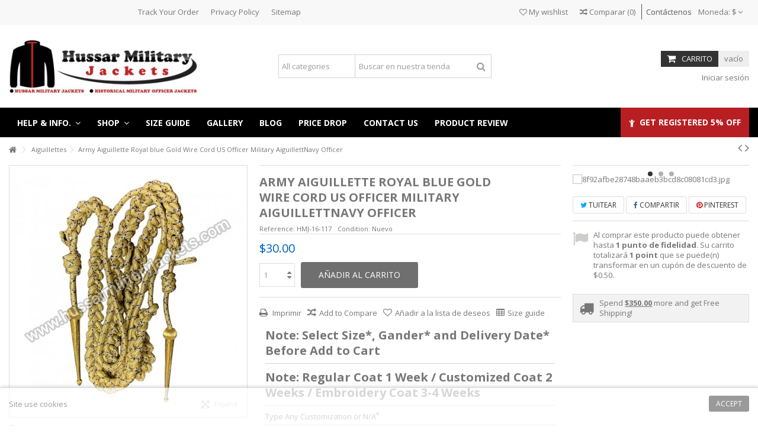

--- FILE ---
content_type: text/html; charset=utf-8
request_url: https://www.hussarmilitaryjackets.com/es/aiguillettes/567-army-aiguillette-royal-blue-gold-wire-cord-us-officer-military-aiguillettnavy-officer.html
body_size: 24222
content:
<!DOCTYPE HTML> <!--[if lt IE 7]><html class="no-js lt-ie9 lt-ie8 lt-ie7" lang="es-es"><![endif]--> <!--[if IE 7]><html class="no-js lt-ie9 lt-ie8 ie7" lang="es-es"><![endif]--> <!--[if IE 8]><html class="no-js lt-ie9 ie8" lang="es-es"><![endif]--> <!--[if gt IE 8]><html class="no-js ie9" lang="es-es"><![endif]--><html lang="es-es"><head><meta charset="utf-8" /><title>Army Aiguillette Royal blue Gold Wire Cord US Officer Military AiguillettNavy Officer - Hussar Military Jackets</title><meta name="generator" content="PrestaShop" /><meta name="robots" content="index,follow" /><meta name="viewport" content="initial-scale=1,user-scalable=no,maximum-scale=1,width=device-width"><meta name="apple-mobile-web-app-capable" content="yes" /><link rel="icon" type="image/vnd.microsoft.icon" href="/img/favicon.ico?1737728398" /><link rel="shortcut icon" type="image/x-icon" href="/img/favicon.ico?1737728398" /><link rel="stylesheet" href="https://www.hussarmilitaryjackets.com/themes/warehouse/cache/v_445_207eb87064755d9b1c505086682ad4bf_all.css" type="text/css" media="all" /><link rel="stylesheet" href="https://www.hussarmilitaryjackets.com/themes/warehouse/cache/v_445_7594188f31029956b79080dad68c59f6_print.css" type="text/css" media="print" /> <script type="text/javascript">/* <![CDATA[ */;var CUSTOMIZE_TEXTFIELD=1;var FancyboxI18nClose='Cerrar';var FancyboxI18nNext='Siguiente';var FancyboxI18nPrev='Previo';var PS_CATALOG_MODE=false;var added_to_wishlist='El producto ha sido añadido a su lista de deseos correctamente.';var ajax_allowed=true;var ajax_popup=true;var ajaxsearch=true;var allowBuyWhenOutOfStock=true;var attribute_anchor_separator='-';var attributesCombinations=[];var availableLaterValue='';var availableNowValue='';var baseDir='https://www.hussarmilitaryjackets.com/';var baseUri='https://www.hussarmilitaryjackets.com/';var blocksearch_type='top';var comparator_max_item=60;var comparedProductsIds=[];var confirm_report_message='¿Está seguro de que quiere denunciar este comentario?';var contentOnly=false;var countdownEnabled=true;var currency={"id":1,"name":"USD","iso_code":"USD","iso_code_num":"840","sign":"$","blank":"0","conversion_rate":"1.000000","deleted":"0","format":"1","decimals":"1","active":"1","prefix":"$ ","suffix":"","id_shop_list":null,"force_id":false};var currencyBlank=0;var currencyFormat=1;var currencyRate=1;var currencySign='$';var currentDate='2026-01-23 00:55:54';var customerGroupWithoutTax=true;var customizationFields=false;var customizationId=null;var customizationIdMessage='Personalización n°';var default_eco_tax=0;var delete_txt='Eliminar';var displayList=1;var displayPrice=1;var doesntExist='El producto no existe en este modelo. Por favor, elija otro.';var doesntExistNoMore='Este producto ya no está disponible';var doesntExistNoMoreBut='con éstas características, pero está disponible con otras opciones';var ecotaxTax_rate=0;var fieldRequired='Por favor rellene todos los campos requeridos antes de guardar la personalización.';var freeProductTranslation='¡Gratis!';var freeShippingTranslation='¡Envío gratuito!';var generated_date=1769111754;var grid_size_lg=5;var grid_size_lg2=15;var grid_size_md=4;var grid_size_md2=3;var grid_size_ms=2;var grid_size_ms2=6;var grid_size_sm=3;var grid_size_sm2=4;var grid_size_xs=1;var grid_size_xs2=12;var groupReduction=0;var hasDeliveryAddress=false;var highDPI=false;var idDefaultImage=1833;var id_lang=14;var id_product=567;var img_dir='https://www.hussarmilitaryjackets.com/themes/warehouse/img/';var img_prod_dir='https://www.hussarmilitaryjackets.com/img/p/';var img_ps_dir='https://www.hussarmilitaryjackets.com/img/';var instantsearch=true;var iqit_carousel_auto=true;var iqit_carousel_load='ondemand';var iqit_lazy_load=true;var iqit_mobile_header_sticky=true;var iqit_mobile_header_style=1;var iqit_sidebarh=false;var iqit_thumbs_position=false;var iqitcountdown_days='d.';var iqitcountdown_hours='Hours';var iqitcountdown_minutes='Min';var iqitcountdown_seconds='Sec';var iqitfdc_from=350;var iqitmegamenu_swwidth=false;var isGuest=0;var isLogged=0;var isMobile=false;var isPreloaderEnabled=false;var isRtl=false;var jqZoomEnabled=true;var loggin_required='Debe iniciar sesión para administrar su lista de deseos.';var loyalty_already='No hay puntos de fidelidad para este producto porque el producto ya tiene aplicado un descuento.';var loyalty_converted='que se puede(n) transformar en un cupón de descuento de';var loyalty_nopoints='No hay puntos de fidelidad para este producto.';var loyalty_point='punto de fidelidad';var loyalty_points='puntos de fidelidad';var loyalty_total='Su carrito totalizará';var loyalty_willcollect='Al comprar este producto puede obtener hasta';var maxQuantityToAllowDisplayOfLastQuantityMessage=0;var max_item='You cannot add more than 60 product(s) to the product comparison';var min_item='Please select at least one product';var minimalQuantity=1;var moderation_active=true;var more_products_search='More products »';var mywishlist_url='https://www.hussarmilitaryjackets.com/es/module/blockwishlist/mywishlist';var noTaxForThisProduct=true;var none_award='0';var oosHookJsCodeFunctions=[];var page_name='product';var placeholder_blocknewsletter='Introduzca su dirección de correo electrónico';var point_rate='20';var point_value='0.5';var points_in_cart=0;var priceDisplayMethod=1;var priceDisplayPrecision=2;var productAvailableForOrder=true;var productBasePriceTaxExcl=30;var productBasePriceTaxExcluded=30;var productBasePriceTaxIncl=30;var productHasAttributes=false;var productPrice=30;var productPriceTaxExcluded=30;var productPriceTaxIncluded=30;var productPriceWithoutReduction=30;var productReference='HMJ-16-117';var productShowPrice=true;var productUnitPriceRatio=0;var product_fileButtonHtml='Seleccione un archivo';var product_fileDefaultHtml='fichero no seleccionado';var product_specific_price=[];var productcomment_added='¡Su comentario ha sido añadido!';var productcomment_added_moderation='Su comentario ha sido añadido y estará disponible una vez sea aprobado por un moderador.';var productcomment_ok='OK';var productcomment_title='Nuevo comentario';var productcomments_controller_url='https://www.hussarmilitaryjackets.com/es/module/productcomments/default';var productcomments_url_rewrite=true;var quantitiesDisplayAllowed=false;var quantityAvailable=0;var quickView=true;var reduction_percent=0;var reduction_price=0;var removingLinkText='eliminar este producto de mi carrito';var roundMode=2;var search_url='https://www.hussarmilitaryjackets.com/es/search';var secure_key='e15e640cd2b9ea397e6550d05f895e8d';var sharing_img='https://www.hussarmilitaryjackets.com/1833/army-aiguillette-royal-blue-gold-wire-cord-us-officer-military-aiguillettnavy-officer.jpg';var sharing_name='Army Aiguillette Royal  blue Gold Wire Cord US Officer Military AiguillettNavy Officer';var sharing_url='https://www.hussarmilitaryjackets.com/es/aiguillettes/567-army-aiguillette-royal-blue-gold-wire-cord-us-officer-military-aiguillettnavy-officer.html';var specific_currency=false;var specific_price=0;var static_token='b0ec085be70d3de53d4d5be80a5494c0';var stock_management=0;var taxRate=0;var tm_cps_carousel_auto=1;var tm_cps_carousel_auto_control=0;var tm_cps_carousel_auto_hover=1;var tm_cps_carousel_auto_pause=3000;var tm_cps_carousel_control=1;var tm_cps_carousel_hide_control=1;var tm_cps_carousel_item_scroll=24;var tm_cps_carousel_loop=1;var tm_cps_carousel_nb=16;var tm_cps_carousel_pager=0;var tm_cps_carousel_random=1;var tm_cps_carousel_slide_margin=10;var tm_cps_carousel_slide_width=250;var tm_cps_carousel_speed=500;var toBeDetermined='A determinar';var token='b0ec085be70d3de53d4d5be80a5494c0';var uploading_in_progress='En curso, espere un momento por favor ...';var usingSecureMode=true;var wishlistProductsIds=false;/* ]]> */</script> <script type="text/javascript" src="/js/jquery/jquery-1.11.0.min.js"></script> <script type="text/javascript" src="/js/jquery/jquery-migrate-1.2.1.min.js"></script> <script type="text/javascript" src="/js/jquery/plugins/jquery.easing.js"></script> <script type="text/javascript" src="/js/tools.js"></script> <script type="text/javascript" src="/themes/warehouse/js/global.js"></script> <script type="text/javascript" src="/themes/warehouse/js/autoload/10-bootstrap.min.js"></script> <script type="text/javascript" src="/themes/warehouse/js/autoload/15-jquery.total-storage.min.js"></script> <script type="text/javascript" src="/themes/warehouse/js/autoload/15-jquery.uniform-modified.js"></script> <script type="text/javascript" src="/themes/warehouse/js/autoload/modernizr-custom.js"></script> <script type="text/javascript" src="/js/jquery/plugins/fancybox/jquery.fancybox.js"></script> <script type="text/javascript" src="/themes/warehouse/js/products-comparison.js"></script> <script type="text/javascript" src="/js/jquery/plugins/jquery.idTabs.js"></script> <script type="text/javascript" src="/js/jquery/plugins/jquery.scrollTo.js"></script> <script type="text/javascript" src="/js/jquery/plugins/jquery.serialScroll.js"></script> <script type="text/javascript" src="/js/jquery/plugins/bxslider/jquery.bxslider.js"></script> <script type="text/javascript" src="/themes/warehouse/js/product.js"></script> <script type="text/javascript" src="/js/jquery/plugins/jqzoom/jquery.jqzoom.js"></script> <script type="text/javascript" src="/modules/socialsharing/js/socialsharing.js"></script> <script type="text/javascript" src="/modules/columnadverts/columnadvertsfront.js"></script> <script type="text/javascript" src="/themes/warehouse/js/modules/blocknewsletter/blocknewsletter.js"></script> <script type="text/javascript" src="/modules/productcomments/js/jquery.rating.pack.js"></script> <script type="text/javascript" src="/themes/warehouse/js/modules/productscategory/js/productscategory.js"></script> <script type="text/javascript" src="/modules/cookielaw/cookielaw.js"></script> <script type="text/javascript" src="/themes/warehouse/js/modules/blockwishlist/js/ajax-wishlist.js"></script> <script type="text/javascript" src="/modules/productpageadverts/productpageadvertsfront.js"></script> <script type="text/javascript" src="/modules/ganalytics/views/js/GoogleAnalyticActionLib.js"></script> <script type="text/javascript" src="/modules/iqitcountdown/js/count.js"></script> <script type="text/javascript" src="/modules/iqitcountdown/js/iqitcountdown.js"></script> <script type="text/javascript" src="/modules/tmmegalayout/views/js/tmmegalayout.js"></script> <script type="text/javascript" src="/modules/ph_simpleblog/js/jquery.fitvids.js"></script> <script type="text/javascript" src="/modules/ph_simpleblog/js/jquery.bxslider.min.js"></script> <script type="text/javascript" src="/modules/ph_simpleblog/js/ph_simpleblog.js"></script> <script type="text/javascript" src="/modules/ph_simpleblog/js/isotope.pkgd.min.js"></script> <script type="text/javascript" src="/modules/ph_simpleblog/js/ph_simpleblog_masonry.js"></script> <script type="text/javascript" src="/modules/pluginadder/easyzoom.js"></script> <script type="text/javascript" src="/modules/pluginadder/jquery.lazyload.min.js"></script> <script type="text/javascript" src="/modules/pluginadder/plugins.js"></script> <script type="text/javascript" src="/modules/pluginadder/script.js"></script> <script type="text/javascript" src="/themes/warehouse/js/tools/treeManagement.js"></script> <script type="text/javascript" src="/js/jquery/ui/jquery.ui.core.min.js"></script> <script type="text/javascript" src="/js/jquery/ui/jquery.ui.datepicker.min.js"></script> <script type="text/javascript" src="/js/jquery/ui/i18n/jquery.ui.datepicker-es.js"></script> <script type="text/javascript" src="/modules/an_productfields/views/js/front/sweet-alert.min.js"></script> <script type="text/javascript" src="/modules/an_productfields/views/js/front/front.js"></script> <script type="text/javascript" src="/modules/iqitfreedeliverycount/views/js/front.js"></script> <script type="text/javascript" src="/themes/warehouse/js/modules/blockcart/ajax-cart.js"></script> <script type="text/javascript" src="/js/jquery/plugins/autocomplete/jquery.autocomplete.js"></script> <script type="text/javascript" src="/modules/blocksearch_mod/blocksearch_mod.js"></script> <script type="text/javascript" src="/modules/themeeditor/js/front/script.js"></script> <script type="text/javascript" src="/modules/iqitsizeguide/js/front.js"></script> <script type="text/javascript" src="/themes/warehouse/js/modules/mailalerts/mailalerts.js"></script> <script type="text/javascript" src="/modules/iqitmegamenu/js/classie.js"></script> <script type="text/javascript" src="/modules/iqitmegamenu/js/front_horizontal.js"></script> <script type="text/javascript" src="/modules/iqitmegamenu/js/front_vertical.js"></script> <script type="text/javascript" src="/modules/iqitmegamenu/js/front_sticky.js"></script> <script type="text/javascript" src="/modules/iqitmegamenu/js/mlpushmenu.js"></script> <script type="text/javascript" src="/modules/revsliderprestashop/views/js/rs-plugin/js/jquery.themepunch.tools.min.js"></script> <script type="text/javascript" src="/modules/revsliderprestashop/views/js/rs-plugin/js/jquery.themepunch.revolution.js"></script> <script type="text/javascript" src="/modules/paypal/views/js/incontext.js"></script> <script type="text/javascript" src="/themes/warehouse/js/modules/loyalty/js/loyalty.js"></script> <script type="text/javascript" src="/modules/productcomments/js/jquery.textareaCounter.plugin.js"></script> <script type="text/javascript" src="/themes/warehouse/js/modules/productcomments/js/productcomments.js"></script> <meta property="og:type" content="product" /><meta property="og:url" content="https://www.hussarmilitaryjackets.com/es/aiguillettes/567-army-aiguillette-royal-blue-gold-wire-cord-us-officer-military-aiguillettnavy-officer.html" /><meta property="og:title" content="Army Aiguillette Royal blue Gold Wire Cord US Officer Military AiguillettNavy Officer - Hussar Military Jackets" /><meta property="og:site_name" content="Hussar Military Jackets" /><meta property="og:description" content="" /><meta property="og:image" content="https://www.hussarmilitaryjackets.com/1833-large_default/army-aiguillette-royal-blue-gold-wire-cord-us-officer-military-aiguillettnavy-officer.jpg" /><meta property="product:pretax_price:amount" content="30" /><meta property="product:pretax_price:currency" content="USD" /><meta property="product:price:amount" content="30" /><meta property="product:price:currency" content="USD" /><meta property="product:weight:value" content="0.500000" /><meta property="product:weight:units" content="kg" /> <script type="text/javascript">/* <![CDATA[ */;(window.gaDevIds=window.gaDevIds||[]).push('d6YPbH');(function(i,s,o,g,r,a,m){i['GoogleAnalyticsObject']=r;i[r]=i[r]||function(){(i[r].q=i[r].q||[]).push(arguments)},i[r].l=1*new Date();a=s.createElement(o),m=s.getElementsByTagName(o)[0];a.async=1;a.src=g;m.parentNode.insertBefore(a,m)})(window,document,'script','//www.google-analytics.com/analytics.js','ga');ga('create','UA-116914112-1','auto');ga('require','ec');/* ]]> */</script><link rel="alternate" type="application/rss+xml" title="Army Aiguillette Royal blue Gold Wire Cord US Officer Military AiguillettNavy Officer - Hussar Military Jackets" href="https://www.hussarmilitaryjackets.com/modules/feeder/rss.php?id_category=39&amp;orderby=reference&amp;orderway=desc" /><script>/* <![CDATA[ */;var an_opc_ulr="https://www.hussarmilitaryjackets.com/es/module/an_productfields/opc";var an_customhook_switch=false;/* ]]> */</script><style type="text/css">/*a:active, a:hover {
    font-weight: bold !important;
    color: red !important;

}
.not-index #columns .content-inner #center_column a:hover, #index #columns .content-inner #center_column &gt; div &gt; section a:hover, #index #columns .content-inner #center_column &gt; div &gt; div:not(#iqitcontentcreator) a:hover, #index #columns .content-inner #center_column &gt; div &gt; #iqitcontentcreator .iqitcontent-column-inner &gt; div a:hover, #index #columns .content-inner #center_column &gt; div &gt; #iqitcontentcreator .iqitcontent-column-inner &gt; section a:hover, #columns .content-inner #right_column a:hover, #columns .content-inner #left_column .block a:hover, body.content_only a:hover{
color: #f00 !important;

font-weight: bold !important;
}

.block .list-block li a:hover {
    color: red !important;
    font-weight: bold;

}
.not-index #columns .content-inner #center_column a:hover, #index #columns .content-inner #center_column &gt; div &gt; section a:hover, #index #columns .content-inner #center_column &gt; div &gt; div:not(#iqitcontentcreator) a:hover, #index #columns .content-inner #center_column &gt; div &gt; #iqitcontentcreator .iqitcontent-column-inner &gt; div a:hover, #index #columns .content-inner #center_column &gt; div &gt; #iqitcontentcreator .iqitcontent-column-inner &gt; section a:hover, #columns .content-inner #right_column a:hover, #columns .content-inner #left_column .block a:hover, body.content_only a:hover{
    color: #b81f23 !important;

font-weight: bold !important;
}
.block .list-block li{
    border: 0 !important;
}
*/</style><script defer type="text/javascript">/* <![CDATA[ */;function updateFormDatas(){var nb=$('#quantity_wanted').val();var id=$('#idCombination').val();$('.paypal_payment_form input[name=quantity]').val(nb);$('.paypal_payment_form input[name=id_p_attr]').val(id);}$(document).ready(function(){var baseDirPP=baseDir.replace('http:','https:');if($('#in_context_checkout_enabled').val()!=1){$(document).on('click','#payment_paypal_express_checkout',function(){$('#paypal_payment_form_cart').submit();return false;});}var jquery_version=$.fn.jquery.split('.');if(jquery_version[0]>=1&&jquery_version[1]>=7){$('body').on('submit',".paypal_payment_form",function(){updateFormDatas();});}else{$('.paypal_payment_form').live('submit',function(){updateFormDatas();});}function displayExpressCheckoutShortcut(){var id_product=$('input[name="id_product"]').val();var id_product_attribute=$('input[name="id_product_attribute"]').val();$.ajax({type:"GET",url:baseDirPP+'/modules/paypal/express_checkout/ajax.php',data:{get_qty:"1",id_product:id_product,id_product_attribute:id_product_attribute},cache:false,success:function(result){if(result=='1'){$('#container_express_checkout').slideDown();}else{$('#container_express_checkout').slideUp();}return true;}});}$('select[name^="group_"]').change(function(){setTimeout(function(){displayExpressCheckoutShortcut()},500);});$('.color_pick').click(function(){setTimeout(function(){displayExpressCheckoutShortcut()},500);});if($('body#product').length>0){setTimeout(function(){displayExpressCheckoutShortcut()},500);}var modulePath='modules/paypal';var subFolder='/integral_evolution';var fullPath=baseDirPP+modulePath+subFolder;var confirmTimer=false;if($('form[target="hss_iframe"]').length==0){if($('select[name^="group_"]').length>0)displayExpressCheckoutShortcut();return false;}else{checkOrder();}function checkOrder(){if(confirmTimer==false)confirmTimer=setInterval(getOrdersCount,1000);}});/* ]]> */</script><input type="hidden" id="paypal_mode" value="production"> <input type="hidden" id="paypal_merchant_id" value="KQVJF4DD2FNFL"> <input type="hidden" id="paypal_ssl_enabled" value="1"><script defer src="//www.paypalobjects.com/api/checkout.js"></script> <link rel="stylesheet" href="https://fonts.googleapis.com/css?family=Open+Sans:400,700" type="text/css" media="all" /> <!--[if lt IE 9]> <script src="https://oss.maxcdn.com/libs/html5shiv/3.7.0/html5shiv.js"></script> <script src="https://oss.maxcdn.com/libs/respond.js/1.3.0/respond.min.js"></script> <![endif]--> <!--[if lte IE 9]> <script src="https://www.hussarmilitaryjackets.com/themes/warehouse/js/flexibility.js"></script> <![endif]--><meta property="og:title" content="Army Aiguillette Royal blue Gold Wire Cord US Officer Military AiguillettNavy Officer - Hussar Military Jackets"/><meta property="og:url" content="http://www.hussarmilitaryjackets.com/es/aiguillettes/567-army-aiguillette-royal-blue-gold-wire-cord-us-officer-military-aiguillettnavy-officer.html"/><meta property="og:site_name" content="Hussar Military Jackets"/><meta property="og:description" content=""><meta property="og:type" content="product"><meta property="og:image" content="https://www.hussarmilitaryjackets.com/1833-large_default/army-aiguillette-royal-blue-gold-wire-cord-us-officer-military-aiguillettnavy-officer.jpg"></head><body id="product" class="not-index product product-567 product-army-aiguillette-royal-blue-gold-wire-cord-us-officer-military-aiguillettnavy-officer category-39 category-aiguillettes hide-left-column hide-right-column lang_es "><div id="page"><div class="header-container"> <header id="header"><div class="banner"><div class="container"><div class="row"></div></div></div><div class="nav"><div class="container"><div class="row"> <nav><div class="clearBoth col-xs-12 col-sm-2"><div id="google_translate_element"></div></div> <script type="text/javascript">/* <![CDATA[ */;function googleTranslateElementInit(){new google.translate.TranslateElement({pageLanguage:'es',layout:google.translate.TranslateElement.InlineLayout.SIMPLE},'google_translate_element');};/* ]]> */</script><script type="text/javascript" src="//translate.google.com/translate_a/element.js?cb=googleTranslateElementInit"></script><div id="currencies-block-top"><form id="setCurrency" action="/es/aiguillettes/567-army-aiguillette-royal-blue-gold-wire-cord-us-officer-military-aiguillettnavy-officer.html" method="post"><div class="current"><div> <input type="hidden" name="id_currency" id="id_currency" value=""/> <input type="hidden" name="SubmitCurrency" value="" /> <span class="cur-label">Moneda:</span> $</div></div><ul id="first-currencies" class="currencies_ul toogle_content"><li > <a href="javascript:setCurrency(8);" rel="nofollow" title="AUS (AUD)"> $ - AUS (AUD) </a></li><li > <a href="javascript:setCurrency(9);" rel="nofollow" title="CAD (CAD)"> $ - CAD (CAD) </a></li><li > <a href="javascript:setCurrency(2);" rel="nofollow" title="EUR (EUR)"> € - EUR (EUR) </a></li><li > <a href="javascript:setCurrency(3);" rel="nofollow" title="GBP (GBP)"> £ - GBP (GBP) </a></li><li class="selected"> <a href="javascript:setCurrency(1);" rel="nofollow" title="USD (USD)"> $ - USD (USD) </a></li></ul></form></div><div id="contact-link"> <a href="https://www.hussarmilitaryjackets.com/es/contact-us" title="Contact Us">Contáctenos</a></div><ul id="header_links" class="clearfix"><li><a href="https://www.hussarmilitaryjackets.com/en/guest-tracking">Track Your Order</a></li><li><a href="https://www.hussarmilitaryjackets.com/en/content/25-privacy-policy">Privacy Policy</a></li><li id="header_link_sitemap"><a href="https://www.hussarmilitaryjackets.com/es/sitemap" title="Sitemap">Sitemap</a></li></ul><form method="post" action="//www.hussarmilitaryjackets.com/es/products-comparison" class="compare-form"> <button type="submit" class="bt_compare" disabled="disabled"> <span><i class="icon-random"></i> Comparar <span class="rtlhidden">(<span class="total-compare-val">0</span>)</span></span> </button> <input type="hidden" name="compare_product_count" class="compare_product_count" value="0" /> <input type="hidden" name="compare_product_list" class="compare_product_list" value="" /></form> <a href="https://www.hussarmilitaryjackets.com/es/module/blockwishlist/mywishlist" title="My wishlist" class="wishlist_top_link pull-right"><i class="icon-heart-o"></i> My wishlist</a> </nav></div></div></div><div><div class="container container-header"><div id="desktop-header" class="desktop-header"><div class="row"><div id="header_logo" class="col-xs-12 col-sm-4 "><a href="https://www.hussarmilitaryjackets.com/" title="Hussar Military Jackets"> <img class="logo img-responsive replace-2xlogo" src="https://www.hussarmilitaryjackets.com/img/my-store-logo-1522916022.jpg" width="363" height="113" alt="Hussar Military Jackets" /> </a></div><div id="search_block_top_content" class="col-xs-12 col-sm-4 "><div class="iqitsearch-inner"><div id="search_block_top" class="search_block_top iqit-search" ><form method="get" action="//www.hussarmilitaryjackets.com/es/search" id="searchbox"> <input type="hidden" name="controller" value="search" /> <input type="hidden" name="orderby" value="position" /> <input type="hidden" name="orderway" value="desc" /><div class="search_query_container search-w-selector"><div class="search-cat-selector"><select class="form-control search-cat-select" name="search_query_cat"><option value="0">All categories</option><option value="12"> Hussar Dolman Jackets</option><option value="28"> Hussar Vest</option><option value="56"> Highland Scottish Vest</option><option value="26"> Military Parade Jackets</option><option value="27"> British Napoleonic Civilian Clothing</option><option value="29"> Embroidery Officer Coats</option><option value="32"> British Coldstream Tunic</option><option value="13"> Adam Ant Military Jackets</option><option value="14"> Jimi Hendrix Jacket</option><option value="15"> Michael Jackson Jackets</option><option value="30"> Trousers Historical &amp; Civil War</option><option value="54"> Breeches Historical &amp; Civil War</option><option value="37"> Confederate Sack Coats</option><option value="16"> Richard Sharpe Jacket</option><option value="34"> Civil War &amp; Historical Grate Coat</option><option value="36"> Confederate Frock Coats</option><option value="38"> Highland &amp; Military Doublets</option><option value="39"> Aiguillettes</option><option value="40"> Epaulettes</option><option value="41"> Shoulder Boards</option><option value="42"> Shako Hats</option><option value="43"> Braids, Cords and Trimmings</option><option value="44"> Sword Knots</option><option value="45"> Cap Cords &amp; Chin Straps</option><option value="46"> Lanyards &amp; Whistle Cords</option><option value="47"> Long Boots &amp; History Shoes</option><option value="48"> Peak Caps</option><option value="49"> Cerimonial Shako Hats</option><option value="50"> American Civil War Kepis</option><option value="51"> Bicorn Hats</option><option value="55"> Long Sleeve Hat</option><option value="57"> Hussar Barrel Sashes</option> </select></div> <input class="search_query form-control" type="text" id="search_query_top" name="search_query" placeholder="Buscar en nuestra tienda" value="" /> <button type="submit" name="submit_search" class="button-search"> <span>Buscar en nuestra tienda</span> </button></div></form></div></div></div><div id="shopping_cart_container" class="col-xs-12 col-sm-4 clearfix"><div class="shopping_cart"> <a href="https://www.hussarmilitaryjackets.com/es/quick-order" title="Ver mi carrito de compra" rel="nofollow"> <span class="cart_name">Carrito</span><div class="more_info"> <span class="ajax_cart_quantity unvisible">0</span> <span class="ajax_cart_product_txt unvisible">Producto:</span> <span class="ajax_cart_product_txt_s unvisible">Productos:</span> <span class="ajax_cart_total unvisible"> </span> <span class="ajax_cart_no_product">vacío</span></div> </a><div class="cart_block block exclusive"><div class="block_content"><div class="cart_block_list"><p class="cart_block_no_products"> Ningún producto</p><div class="cart-prices"><div class="cart-prices-line first-line"> <span class="price cart_block_shipping_cost ajax_cart_shipping_cost unvisible"> A determinar </span> <span class="unvisible"> Transporte </span></div><div class="cart-prices-line last-line"> <span class="price cart_block_total ajax_block_cart_total">$0.00</span> <span>Total</span></div></div><p class="cart-buttons"> <a id="button_order_cart" class="btn btn-default button button-medium" href="https://www.hussarmilitaryjackets.com/es/quick-order" title="Confirmar" rel="nofollow"> <span> Confirmar<i class="icon-chevron-right right"></i> </span> </a></p></div></div></div></div></div><div id="layer_cart"><div class="layer_cart_title col-xs-12"><h5> <i class="icon-check"></i> Producto añadido correctamente a su carrito de compra</h5></div><div class="clearfix" ><div class="layer_cart_product col-xs-12 col-md-6"> <span class="cross" title="Cerrar Ventana"></span><div class="product-image-container layer_cart_img"></div><div class="layer_cart_product_info"> <span id="layer_cart_product_title" class="product-name"></span> <span id="layer_cart_product_attributes"></span><div> Cantidad <span id="layer_cart_product_quantity"></span></div><div> <strong>Total <span id="layer_cart_product_price"></span></strong></div></div></div><div class="layer_cart_cart col-xs-12 col-md-6"><h5 class="overall_cart_title"> <span class="ajax_cart_product_txt_s unvisible"> Hay <span class="ajax_cart_quantity">0</span> artículos en su carrito. </span> <span class="ajax_cart_product_txt "> Hay 1 artículo en su carrito. </span></h5><div class="layer_cart_row"> Total productos <span class="ajax_block_products_total"> </span></div><div class="layer_cart_row ajax_shipping-container"> <strong class="dark unvisible"> Total envío&nbsp; </strong> <span class="ajax_cart_shipping_cost unvisible"> A determinar </span></div><div class="layer_cart_row"> <strong> Total <span class="ajax_block_cart_total"> </span> </strong></div></div></div><div class="button-container clearfix"><div class="pull-right"> <span class="continue btn btn-default" title="Continuar comprando"> <span> <i class="icon-chevron-left left"></i> Continuar comprando </span> </span> <a class="btn btn-default button button-medium" href="https://www.hussarmilitaryjackets.com/es/quick-order" title="Pasar por caja" rel="nofollow"> <span> Pasar por caja <i class="icon-chevron-right right"></i> </span> </a></div></div><div class="crossseling"></div></div><div class="layer_cart_overlay"></div><div class="iqitfreedeliverycount iqitfreedeliverycount-detach hidden-detach clearfix "><div clas="fd-table"><div class="ifdc-icon fd-table-cell"><i class="icon icon-truck"></i></div><div class="ifdc-remaining fd-table-cell">Spend <span class="ifdc-remaining-price">$350.00</span> more and get Free Shipping!</div></div></div><div class="header_user_info col-xs-12 col-sm-4"> <a class="login" href="https://www.hussarmilitaryjackets.com/es/my-account" rel="nofollow" title="Login to your customer account"> <i class="icon-signin"></i> Iniciar sesión </a></div></div></div><div class="mobile-condensed-header mobile-style mobile-style1 "><div id="mh-sticky" class="not-sticked"><div class="mobile-main-wrapper"><div class="mobile-main-bar"><div class="mh-button mh-menu"> <span id="mh-menu"><i class="icon-reorder mh-icon"></i></span></div><div class="mh-button mh-search"> <span id="mh-search" data-mh-search="1"><i class="icon-search mh-icon"></i></span></div><div class="mobile-h-logo"> <a href="https://www.hussarmilitaryjackets.com/" title="Hussar Military Jackets"> <img class="logo img-responsive replace-2xlogo" src="https://www.hussarmilitaryjackets.com/img/my-store-logo-1522916022.jpg" width="363" height="113" alt="Hussar Military Jackets" /> </a></div><div class="mh-button mh-user"> <span id="mh-user"><i class="icon-user mh-icon "></i></span><div class="mh-drop"><p>Please login or create account</p><ul><li><a href="https://www.hussarmilitaryjackets.com/es/my-account" title="Log in" rel="nofollow">Log in/Create account</a></li></ul></div></div><div id="mh-cart-wrapper" class="mh-button mh-cart"> <span id="mh-cart"> <i class="icon-shopping-cart mh-icon "></i> </span></div></div></div><div class="mh-dropdowns"><div class="mh-drop mh-search-drop"><div class="search_block_top mh-search-module"><form method="get" action="//www.hussarmilitaryjackets.com/es/search"> <input type="hidden" name="controller" value="search" /> <input type="hidden" name="orderby" value="position" /> <input type="hidden" name="orderway" value="desc" /><div class="search_query_container search-w-selector"><div class="search-cat-selector"><select class="form-control search-cat-select" name="search_query_cat"><option value="0">All categories</option><option value="12"> Hussar Dolman Jackets</option><option value="28"> Hussar Vest</option><option value="56"> Highland Scottish Vest</option><option value="26"> Military Parade Jackets</option><option value="27"> British Napoleonic Civilian Clothing</option><option value="29"> Embroidery Officer Coats</option><option value="32"> British Coldstream Tunic</option><option value="13"> Adam Ant Military Jackets</option><option value="14"> Jimi Hendrix Jacket</option><option value="15"> Michael Jackson Jackets</option><option value="30"> Trousers Historical &amp; Civil War</option><option value="54"> Breeches Historical &amp; Civil War</option><option value="37"> Confederate Sack Coats</option><option value="16"> Richard Sharpe Jacket</option><option value="34"> Civil War &amp; Historical Grate Coat</option><option value="36"> Confederate Frock Coats</option><option value="38"> Highland &amp; Military Doublets</option><option value="39"> Aiguillettes</option><option value="40"> Epaulettes</option><option value="41"> Shoulder Boards</option><option value="42"> Shako Hats</option><option value="43"> Braids, Cords and Trimmings</option><option value="44"> Sword Knots</option><option value="45"> Cap Cords &amp; Chin Straps</option><option value="46"> Lanyards &amp; Whistle Cords</option><option value="47"> Long Boots &amp; History Shoes</option><option value="48"> Peak Caps</option><option value="49"> Cerimonial Shako Hats</option><option value="50"> American Civil War Kepis</option><option value="51"> Bicorn Hats</option><option value="55"> Long Sleeve Hat</option><option value="57"> Hussar Barrel Sashes</option> </select></div><input class="search_query form-control" type="text" name="search_query" placeholder="Search" value="" /></div> <button type="submit" name="submit_search" class="button-search"> <span>Search</span> </button></form></div></div></div></div></div></div></div><div class="fw-pseudo-wrapper"><div class="desktop-header"><div class="iqitmegamenu-wrapper col-xs-12 cbp-hor-width-0 clearfix"><div id="iqitmegamenu-horizontal" class="iqitmegamenu cbp-sticky-transparent" role="navigation"><div class="container"> <nav id="cbp-hrmenu" class="cbp-hrmenu cbp-horizontal cbp-hrsub-narrow cbp-fade-slide-bottom cbp-arrowed "><ul><li class="cbp-hrmenu-tab cbp-hrmenu-tab-7 "> <a href="https://www.hussarmilitaryjackets.com/es/" ><span class="cbp-tab-title"> Help & Info. <i class="icon-angle-down cbp-submenu-aindicator"></i></span> <span class="cbp-triangle-container"><span class="cbp-triangle-top"></span><span class="cbp-triangle-top-back"></span></span> </a><div class="cbp-hrsub col-xs-12"><div class="cbp-hrsub-inner"><div class="container-xs-height cbp-tabs-container"><div class="row row-xs-height"><div class="col-xs-2 col-xs-height"><ul class="cbp-hrsub-tabs-names cbp-tabs-names"><li class="innertab-15 active"> <a href="#15-innertab-7" data-link="https://www.hussarmilitaryjackets.com/es/content/4-about-us" > </a><i class="icon-angle-right cbp-submenu-it-indicator"></i><span class="cbp-inner-border-hider"></span></li><li class="innertab-11 "> <a href="#11-innertab-7" data-link="" > </a><i class="icon-angle-right cbp-submenu-it-indicator"></i><span class="cbp-inner-border-hider"></span></li><li class="innertab-12 "> <a href="#12-innertab-7" data-link="https://www.hussarmilitaryjackets.com/es/content/3-terms-and-conditions" > </a><i class="icon-angle-right cbp-submenu-it-indicator"></i><span class="cbp-inner-border-hider"></span></li><li class="innertab-13 "> <a href="#13-innertab-7" data-link="https://www.hussarmilitaryjackets.com/es/content/5-secure-payment" > </a><i class="icon-angle-right cbp-submenu-it-indicator"></i><span class="cbp-inner-border-hider"></span></li><li class="innertab-14 "> <a href="#14-innertab-7" data-link="https://www.hussarmilitaryjackets.com/es/content/12-daily-deals" > </a><i class="icon-angle-right cbp-submenu-it-indicator"></i><span class="cbp-inner-border-hider"></span></li><li class="innertab-20 "> <a href="#20-innertab-7" data-link="https://www.hussarmilitaryjackets.com/es/content/26-samples-request" > Request a Samples </a><i class="icon-angle-right cbp-submenu-it-indicator"></i><span class="cbp-inner-border-hider"></span></li></ul></div><div role="tabpanel" class="col-xs-10 col-xs-height tab-pane cbp-tab-pane active innertabcontent-15" id="15-innertab-7"><div class="clearfix"><div class="row menu_row menu-element first_rows menu-element-id-1"><div class="col-xs-9 cbp-menu-column cbp-menu-element menu-element-id-2 " ><div class="cbp-menu-column-inner"><h5 class="page-heading"><span face="Verdana, Arial, Helvetica, sans-serif" size="4" color="#000000" style="color: #000000; font-family: Verdana, Arial, Helvetica, sans-serif; font-size: large;">ABOUT US</span></h5><p><span style="color: #000000;">Hussar Military Jackets stands its ground as one the best manufacturers for&nbsp;</span><span style="color: #000000;">Hollywood and Historical Costumes in Pakistan. Our expertise include producing high quality:</span><br /><span style="color: #000000;"><br />(Hussar Dolman Jackets) (</span><span style="color: #000000;">Hussar Vest) (</span><span style="color: #000000;">Military Parade Jackets)</span><br /><span style="color: #000000;">(British Napoleonic Civilian Clothing) (</span><span style="color: #000000;">Embroidery Officer Coats)</span><br /><span style="color: #000000;">(Civil War & Historical Trousers) (</span><span style="color: #000000;">British Coldstream Tunic)<br /></span><br /><span style="color: #000000;">And other related products. We also manufacture customized Garments, as per the requirements </span><span style="color: #000000;">of our clients.</span></p></div></div><div class="col-xs-3 cbp-menu-column cbp-menu-element menu-element-id-3 " ><div class="cbp-menu-column-inner"></div></div></div></div></div><div role="tabpanel" class="col-xs-10 col-xs-height tab-pane cbp-tab-pane innertabcontent-11" id="11-innertab-7"><div class="clearfix"><div class="row menu_row menu-element first_rows menu-element-id-1"><div class="col-xs-8 cbp-menu-column cbp-menu-element menu-element-id-2 " ><div class="cbp-menu-column-inner"><h5 class="page-heading"><span face="Verdana, Arial, Helvetica, sans-serif" size="4" color="#000000" style="color: #000000; font-family: Verdana, Arial, Helvetica, sans-serif; font-size: large;">DELIVERY & RETURNS</span></h5><p>Regular Clothing&nbsp;Customize Size dispatched within one week .<br />Custom designed clothing&nbsp;dispatch time&nbsp;two weeks time period. Custom designed clothing&nbsp;are specially made for you. Time of making of goods of&nbsp;Bulk Qty means totally depends upon the quantity of order you want to be. For this you&nbsp;customer&nbsp;need to contact us via Email we may offer&nbsp;Wholesale Price .</p><p>We&nbsp;shipped via DHL and FEDEX<br />DHL EXPRESS :-&nbsp;Courier&nbsp;with tracking Number and will drop-off without signature. 4 to 5 working days<br />FEDEX:-&nbsp;Courier&nbsp;with tracking and drop-off without signature. 6 to&nbsp;7 working days</p><p><a href="https://www.hussarmilitaryjackets.com/content/1-delivery"><b>Read More<br /></b></a></p></div></div><div class="col-xs-4 cbp-menu-column cbp-menu-element menu-element-id-3 " ><div class="cbp-menu-column-inner"></div></div></div></div></div><div role="tabpanel" class="col-xs-10 col-xs-height tab-pane cbp-tab-pane innertabcontent-12" id="12-innertab-7"><div class="clearfix"><div class="row menu_row menu-element first_rows menu-element-id-1"><div class="col-xs-10 cbp-menu-column cbp-menu-element menu-element-id-2 " ><div class="cbp-menu-column-inner"><h5 class="page-heading"><span face="Verdana, Arial, Helvetica, sans-serif" size="4" color="#000000" style="color: #000000; font-family: Verdana, Arial, Helvetica, sans-serif; font-size: large;">TERMS&nbsp;& CONDITIONS</span></h5><p><span>Welcome to&nbsp;hussarmilitaryjackets.com website (the "Site"). These terms and conditions ("Terms and Conditions")<br />apply to the Site, and all of its divisions, subsidiaries, and affiliate operated Internet sites which reference<br />these Terms and Conditions.<br /></span><br /><span>By accessing the Site, you confirm your understanding of the Terms and Conditions. If you do not agree to these<br />Terms and Conditions of use, you shall not use this website. The Site reserves the right, to change, modify, add,<br />or remove portions of these Terms and Conditions of use at any time. Changes will be effective when posted on the<br />Site with no other notice provided. Please check these Terms and Conditions of use regularly for updates.&nbsp;</span></p><h5 class="bottom-indent"><strong><a href="https://www.hussarmilitaryjackets.com/content/3-terms-and-conditions">Read More</a><br /></strong></h5></div></div><div class="col-xs-2 cbp-menu-column cbp-menu-element menu-element-id-3 " ><div class="cbp-menu-column-inner"></div></div></div></div></div><div role="tabpanel" class="col-xs-10 col-xs-height tab-pane cbp-tab-pane innertabcontent-13" id="13-innertab-7"><div class="clearfix"><div class="row menu_row menu-element first_rows menu-element-id-1"><div class="col-xs-9 cbp-menu-column cbp-menu-element menu-element-id-2 " ><div class="cbp-menu-column-inner"><h5 class="page-heading"><span face="Verdana, Arial, Helvetica, sans-serif" size="4" color="#000000" style="color: #000000; font-family: Verdana, Arial, Helvetica, sans-serif; font-size: large;">SECURE PAYMENT</span></h5><p>(Our Secure Payment With SSL Certificate) <span style="color: #000000;">(Using Visa/mastercard/paypal)</span><br />We are committed to ensuring that your information is secure. In order to prevent unauthorized access or disclosure, we have put in place suitable physical, electronic and managerial procedures to safeguard and secure the information we collect online.<br /><br />A cookie is a small file which asks permission to be placed on your computer's hard drive. Once you agree, the file is added and the cookie helps analyse web traffic or lets you know when you visit a particular site.&nbsp;<br /><br /><span face="Verdana, Arial, Helvetica, sans-serif" size="2" color="#000000" style="font-family: Verdana, Arial, Helvetica, sans-serif; font-size: small; color: #010000;"><strong><a href="https://www.hussarmilitaryjackets.com/content/5-secure-payment"><span class="bottom-indent">Read More</span></a></strong></span><span face="Verdana, Arial, Helvetica, sans-serif" size="2" color="#000000" style="color: #000000; font-family: Verdana, Arial, Helvetica, sans-serif; font-size: small;"><br /></span></p></div></div><div class="col-xs-3 cbp-menu-column cbp-menu-element menu-element-id-3 " ><div class="cbp-menu-column-inner"></div></div></div></div></div><div role="tabpanel" class="col-xs-10 col-xs-height tab-pane cbp-tab-pane innertabcontent-14" id="14-innertab-7"><div class="clearfix"><div class="row menu_row menu-element first_rows menu-element-id-1"><div class="col-xs-10 cbp-menu-column cbp-menu-element menu-element-id-2 " ><div class="cbp-menu-column-inner"><h5 class="page-heading"><span face="Verdana, Arial, Helvetica, sans-serif" size="4" color="#000000" style="color: #000000; font-family: Verdana, Arial, Helvetica, sans-serif; font-size: large;">DAILY DEALS</span></h5><p>Welcome To This Page. We Do Not Have Any Deal For You At This Time. <br />You May Re-visit This Page.</p></div></div><div class="col-xs-2 cbp-menu-column cbp-menu-element menu-element-id-3 " ><div class="cbp-menu-column-inner"></div></div></div></div></div><div role="tabpanel" class="col-xs-10 col-xs-height tab-pane cbp-tab-pane innertabcontent-20" id="20-innertab-7"><div class="clearfix"><div class="row menu_row menu-element first_rows menu-element-id-1"><div class="col-xs-10 cbp-menu-column cbp-menu-element menu-element-id-2 " ><div class="cbp-menu-column-inner"></div></div><div class="col-xs-2 cbp-menu-column cbp-menu-element menu-element-id-3 " ><div class="cbp-menu-column-inner"></div></div></div></div></div></div></div></div></div></li><li class="cbp-hrmenu-tab cbp-hrmenu-tab-19 "> <a role="button" class="cbp-empty-mlink"><span class="cbp-tab-title"> Shop <i class="icon-angle-down cbp-submenu-aindicator"></i></span> <span class="cbp-triangle-container"><span class="cbp-triangle-top"></span><span class="cbp-triangle-top-back"></span></span> </a><div class="cbp-hrsub col-xs-9"><div class="cbp-hrsub-inner"><div class="row menu_row menu-element first_rows menu-element-id-1"><div class="col-xs-3 cbp-menu-column cbp-menu-element menu-element-id-2 " ><div class="cbp-menu-column-inner"> <span class="cbp-column-title transition-300">Hollywood Costumes </span><ul class="cbp-links cbp-valinks"><li><a href="https://www.hussarmilitaryjackets.com/es/12-hussar-dolman-jackets">Hussar Dolman Jackets</a></li><li><a href="https://www.hussarmilitaryjackets.com/es/26-military-parade-jackets">Military Parade Jackets</a></li><li><a href="https://www.hussarmilitaryjackets.com/es/13-adam-ant-military-jackets">Adam Ant Military Jackets</a></li><li><a href="https://www.hussarmilitaryjackets.com/es/14-jimi-hendrix-jacket">Jimi Hendrix Jacket</a></li><li><a href="https://www.hussarmilitaryjackets.com/es/15-michael-jackson-jackets">Michael Jackson Jackets</a></li><li><a href="https://www.hussarmilitaryjackets.com/es/16-richard-sharpe-jacket">Richard Sharpe Jacket</a></li></ul></div></div><div class="col-xs-4 cbp-menu-column cbp-menu-element menu-element-id-3 " ><div class="cbp-menu-column-inner"> <span class="cbp-column-title transition-300">Historical Uniforms </span><ul class="cbp-links cbp-valinks"><li><a href="https://www.hussarmilitaryjackets.com/es/27-british-napoleonic-civilian-clothing">British Napoleonic Civilian Clothing</a></li><li><a href="https://www.hussarmilitaryjackets.com/es/29-embroidery-officer-coats">Embroidery Officer Coats</a></li></ul></div></div><div class="col-xs-4 cbp-menu-column cbp-menu-element menu-element-id-4 " ><div class="cbp-menu-column-inner"> <span class="cbp-column-title transition-300">Civil War Uniforms </span><ul class="cbp-links cbp-valinks cbp-valinks-vertical"><li><a href="https://www.hussarmilitaryjackets.com/es/37-confederate-sack-coats">Confederate Sack Coats</a></li><li><a href="https://www.hussarmilitaryjackets.com/es/34-civil-war-historical-grate-coat">Civil War & Historical Grate Coat</a></li><li><a href="https://www.hussarmilitaryjackets.com/es/36-confederate-frock-coats">Confederate Frock Coats</a></li></ul></div></div><div class="col-xs-4 cbp-menu-column cbp-menu-element menu-element-id-5 " ><div class="cbp-menu-column-inner"> <span class="cbp-column-title transition-300">Tunic & Doublets </span><ul class="cbp-links cbp-valinks cbp-valinks-vertical"><li><a href="https://www.hussarmilitaryjackets.com/es/32-british-coldstream-tunic">British Coldstream Tunic</a></li><li><a href="https://www.hussarmilitaryjackets.com/es/38-highland-military-doublets">Highland & Military Doublets</a></li></ul></div></div><div class="col-xs-4 cbp-menu-column cbp-menu-element menu-element-id-6 " ><div class="cbp-menu-column-inner"> <span class="cbp-column-title transition-300">Vest & Trousers </span><ul class="cbp-links cbp-valinks cbp-valinks-vertical"><li><a href="https://www.hussarmilitaryjackets.com/es/28-hussar-vest">Hussar Vest</a></li><li><a href="https://www.hussarmilitaryjackets.com/es/56-highland-scottish-vest">Highland Scottish Vest</a></li><li><a href="https://www.hussarmilitaryjackets.com/es/30-trousers-historical-civil-war">Trousers Historical & Civil War</a></li><li><a href="https://www.hussarmilitaryjackets.com/es/54-breeches-historical-civil-war">Breeches Historical & Civil War</a></li></ul></div></div><div class="col-xs-3 cbp-menu-column cbp-menu-element menu-element-id-18 " ><div class="cbp-menu-column-inner"> <span class="cbp-column-title transition-300">Sashes & Buttons </span><ul class="cbp-links cbp-valinks cbp-valinks-vertical"><li><a href="https://www.hussarmilitaryjackets.com/es/57-hussar-barrel-sashes">Hussar Barrel Sashes</a></li></ul></div></div></div><div class="row menu_row menu-element first_rows menu-element-id-16"><div class="col-xs-3 cbp-menu-column cbp-menu-element menu-element-id-13 " ><div class="cbp-menu-column-inner"> <span class="cbp-column-title transition-300">Uniforms Accessories </span><ul class="cbp-links cbp-valinks cbp-valinks-vertical"><li><a href="https://www.hussarmilitaryjackets.com/es/39-aiguillettes">Aiguillettes</a></li><li><a href="https://www.hussarmilitaryjackets.com/es/40-epaulettes">Epaulettes</a></li><li><a href="https://www.hussarmilitaryjackets.com/es/41-shoulder-boards">Shoulder Boards</a></li><li><a href="https://www.hussarmilitaryjackets.com/es/43-braids-cords-and-trimmings">Braids, Cords and Trimmings</a></li><li><a href="https://www.hussarmilitaryjackets.com/es/44-sword-knots">Sword Knots</a></li><li><a href="https://www.hussarmilitaryjackets.com/es/45-cap-cords-chin-straps">Cap Cords & Chin Straps</a></li><li><a href="https://www.hussarmilitaryjackets.com/es/46-lanyards-whistle-cords">Lanyards & Whistle Cords</a></li></ul></div></div><div class="col-xs-3 cbp-menu-column cbp-menu-element menu-element-id-15 " ><div class="cbp-menu-column-inner"> <span class="cbp-column-title transition-300">Head & Foot Wear </span><ul class="cbp-links cbp-valinks cbp-valinks-vertical"><li><a href="https://www.hussarmilitaryjackets.com/es/42-shako-hats">Shako Hats</a></li><li><a href="https://www.hussarmilitaryjackets.com/es/47-long-boots-history-shoes">Long Boots & History Shoes</a></li><li><a href="https://www.hussarmilitaryjackets.com/es/48-peak-caps">Peak Caps</a></li><li><a href="https://www.hussarmilitaryjackets.com/es/49-cerimonial-shako-hats">Cerimonial Shako Hats</a></li><li><a href="https://www.hussarmilitaryjackets.com/es/50-american-civil-war-kepis">American Civil War Kepis</a></li><li><a href="https://www.hussarmilitaryjackets.com/es/51-bicorn-hats">Bicorn Hats</a></li><li><a href="https://www.hussarmilitaryjackets.com/es/55-long-sleeve-hat">Long Sleeve Hat</a></li></ul></div></div><div class="col-xs-3 cbp-menu-column cbp-menu-element menu-element-id-17 " ><div class="cbp-menu-column-inner"> <span class="cbp-column-title transition-300">Leather Accessories </span></div></div></div></div></div></li><li class="cbp-hrmenu-tab cbp-hrmenu-tab-10 "> <a href="https://www.hussarmilitaryjackets.com/es/content/16-size-guide" ><span class="cbp-tab-title"> Size Guide</span> </a></li><li class="cbp-hrmenu-tab cbp-hrmenu-tab-6 "> <a href="https://www.hussarmilitaryjackets.com/es/content/6-Gallery" ><span class="cbp-tab-title"> Gallery</span> </a></li><li class="cbp-hrmenu-tab cbp-hrmenu-tab-16 "> <a href="" ><span class="cbp-tab-title"> Blog</span> </a></li><li class="cbp-hrmenu-tab cbp-hrmenu-tab-17 "> <a href="" ><span class="cbp-tab-title"> Price Drop</span> </a></li><li class="cbp-hrmenu-tab cbp-hrmenu-tab-5 "> <a href="" ><span class="cbp-tab-title"> Contact Us</span> </a></li><li class="cbp-hrmenu-tab cbp-hrmenu-tab-9 pull-right cbp-pulled-right"> <a href="https://www.hussarmilitaryjackets.com/login?back=my-account" ><span class="cbp-tab-title"> <i class="icon-child cbp-mainlink-icon"></i> Get Registered 5% OFF</span> </a></li><li class="cbp-hrmenu-tab cbp-hrmenu-tab-18 "> <a href="https://www.hussarmilitaryjackets.com/en/content/20-customer-photosreviews" ><span class="cbp-tab-title"> Product Review</span> </a></li></ul> </nav></div><div id="iqitmegamenu-mobile"><div id="iqitmegamenu-shower" class="clearfix"><div class="container"><div class="iqitmegamenu-icon"><i class="icon-reorder"></i></div> <span>Menu</span></div></div><div class="cbp-mobilesubmenu"><div class="container"><ul id="iqitmegamenu-accordion" class="cbp-spmenu cbp-spmenu-vertical cbp-spmenu-left"><li id="cbp-close-mobile"><i class="icon-chevron-left"></i> Hide</li><li><a href="https://www.hussarmilitaryjackets.com/es/1-home" title="Home">Home</a><ul><li><a href="https://www.hussarmilitaryjackets.com/es/3-customer-photo-review">Customer Photo Review</a><ul><li><a href="https://www.hussarmilitaryjackets.com/es/content/21-page-1">Page 1</a></li><li><a href="https://www.hussarmilitaryjackets.com/es/content/22-page-2">Page 2</a></li></ul></li><li><a href="https://www.hussarmilitaryjackets.com/es/content/1-delivery">Delivery and Returns</a></li><li><a href="https://www.hussarmilitaryjackets.com/es/content/3-terms-and-conditions">Terms & conditions</a></li><li><a href="https://www.hussarmilitaryjackets.com/es/content/4-about-us">About Us</a></li><li><a href="https://www.hussarmilitaryjackets.com/es/content/5-secure-payment">Secure payment</a></li><li><a href="https://www.hussarmilitaryjackets.com/es/content/6-Gallery">Gallery </a></li><li><a href="https://www.hussarmilitaryjackets.com/es/content/10-contact-us">Contact Us</a></li><li><a href="https://www.hussarmilitaryjackets.com/es/content/12-daily-deals">Daily Deals</a></li><li><a href="https://www.hussarmilitaryjackets.com/es/content/15-delivery-notice"> Christmas & New Year Holidays</a></li><li><a href="https://www.hussarmilitaryjackets.com/es/content/16-size-guide">Size Guide</a></li><li><a href="https://www.hussarmilitaryjackets.com/es/content/17-quality-concerns">Quality Concerns</a></li><li><a href="https://www.hussarmilitaryjackets.com/es/content/18-focus-on-providing">Focus on Providing</a></li><li><a href="https://www.hussarmilitaryjackets.com/es/content/19-experts-is-specially">Experts is Specially</a></li><li><a href="https://www.hussarmilitaryjackets.com/es/content/20-customer-photosreviews">Customer Photos / Reviews</a></li><li><a href="https://www.hussarmilitaryjackets.com/es/content/23-orders-delay-notification">Orders Delay Notification</a></li><li><a href="https://www.hussarmilitaryjackets.com/es/content/24-payment">payment</a></li><li><a href="https://www.hussarmilitaryjackets.com/es/content/25-privacy-policy">Privacy Policy</a></li><li><a href="https://www.hussarmilitaryjackets.com/es/content/26-samples-request">SAMPLES REQUEST</a></li></ul></li><li><a href="https://www.hussarmilitaryjackets.com/es/12-hussar-dolman-jackets" title="Hussar Dolman Jackets">Hussar Dolman Jackets</a></li><li><a href="https://www.hussarmilitaryjackets.com/es/28-hussar-vest" title="Hussar Vest">Hussar Vest</a></li><li><a href="https://www.hussarmilitaryjackets.com/es/26-military-parade-jackets" title="Military Parade Jackets">Military Parade Jackets</a></li><li><a href="https://www.hussarmilitaryjackets.com/es/27-british-napoleonic-civilian-clothing" title="British Napoleonic Civilian Clothing">British Napoleonic Civilian Clothing</a></li><li><a href="https://www.hussarmilitaryjackets.com/es/29-embroidery-officer-coats" title="Embroidery Officer Coats">Embroidery Officer Coats</a></li><li><a href="https://www.hussarmilitaryjackets.com/es/32-british-coldstream-tunic" title="British Coldstream Tunic">British Coldstream Tunic</a></li><li><a href="https://www.hussarmilitaryjackets.com/es/13-adam-ant-military-jackets" title="Adam Ant Military Jackets">Adam Ant Military Jackets</a></li><li><a href="https://www.hussarmilitaryjackets.com/es/14-jimi-hendrix-jacket" title="Jimi Hendrix Jacket">Jimi Hendrix Jacket</a></li><li><a href="https://www.hussarmilitaryjackets.com/es/15-michael-jackson-jackets" title="Michael Jackson Jackets">Michael Jackson Jackets</a></li><li><a href="https://www.hussarmilitaryjackets.com/es/30-trousers-historical-civil-war" title="Trousers Historical & Civil War">Trousers Historical & Civil War</a></li><li><a href="https://www.hussarmilitaryjackets.com/es/37-confederate-sack-coats" title="Confederate Sack Coats">Confederate Sack Coats</a></li><li><a href="https://www.hussarmilitaryjackets.com/es/16-richard-sharpe-jacket" title="Richard Sharpe Jacket">Richard Sharpe Jacket</a></li><li><a href="https://www.hussarmilitaryjackets.com/es/34-civil-war-historical-grate-coat" title="Civil War & Historical Grate Coat">Civil War & Historical Grate Coat</a></li><li><a href="https://www.hussarmilitaryjackets.com/es/36-confederate-frock-coats" title="Confederate Frock Coats">Confederate Frock Coats</a></li><li><a href="https://www.hussarmilitaryjackets.com/es/38-highland-military-doublets" title="Highland & Military Doublets">Highland & Military Doublets</a></li><li><a href="https://www.hussarmilitaryjackets.com/es/39-aiguillettes" title="Aiguillettes">Aiguillettes</a></li><li><a href="https://www.hussarmilitaryjackets.com/es/40-epaulettes" title="Epaulettes">Epaulettes</a></li><li><a href="https://www.hussarmilitaryjackets.com/es/41-shoulder-boards" title="Shoulder Boards">Shoulder Boards</a></li><li><a href="https://www.hussarmilitaryjackets.com/es/42-shako-hats" title="Shako Hats">Shako Hats</a></li><li><a href="https://www.hussarmilitaryjackets.com/es/43-braids-cords-and-trimmings" title="Braids, Cords and Trimmings">Braids, Cords and Trimmings</a></li><li><a href="https://www.hussarmilitaryjackets.com/es/44-sword-knots" title="Sword Knots">Sword Knots</a></li><li><a href="https://www.hussarmilitaryjackets.com/es/45-cap-cords-chin-straps" title="Cap Cords & Chin Straps">Cap Cords & Chin Straps</a></li><li><a href="https://www.hussarmilitaryjackets.com/es/46-lanyards-whistle-cords" title="Lanyards & Whistle Cords">Lanyards & Whistle Cords</a></li><li><a href="https://www.hussarmilitaryjackets.com/es/47-long-boots-history-shoes" title="Long Boots & History Shoes">Long Boots & History Shoes</a></li><li><a href="https://www.hussarmilitaryjackets.com/es/48-peak-caps" title="Peak Caps">Peak Caps</a></li><li><a href="https://www.hussarmilitaryjackets.com/es/49-cerimonial-shako-hats" title="Cerimonial Shako Hats">Cerimonial Shako Hats</a></li><li><a href="https://www.hussarmilitaryjackets.com/es/50-american-civil-war-kepis" title="American Civil War Kepis">American Civil War Kepis</a></li><li><a href="https://www.hussarmilitaryjackets.com/es/51-bicorn-hats" title="Bicorn Hats">Bicorn Hats</a></li></ul></div></div><div id="cbp-spmenu-overlay" class="cbp-spmenu-overlay"></div></div></div></div></div></div> </header></div><div class="columns-container"><div id="columns" class="container"><div class="breadcrumb clearfix "> <a class="home" href="https://www.hussarmilitaryjackets.com/" title="Volver a Inicio"><i class="icon-home"></i></a> <span class="navigation-pipe">&gt;</span> <span class="navigation_page"><span itemscope itemtype="http://data-vocabulary.org/Breadcrumb"><a itemprop="url" href="https://www.hussarmilitaryjackets.com/es/39-aiguillettes" title="Aiguillettes" ><span itemprop="title">Aiguillettes</span></a></span><span class="navigation-pipe">></span>Army Aiguillette Royal blue Gold Wire Cord US Officer Military AiguillettNavy Officer</span><div id="productsnavpn" class="pull-right"> <a href="https://www.hussarmilitaryjackets.com/es/aiguillettes/566-army-aiguillette-maroon-gold-wire-cordus-officer-military-aiguillettnavy-officer.html" title="Previous product"> <i class="icon-angle-left"></i> </a> <a href="https://www.hussarmilitaryjackets.com/es/aiguillettes/568-army-dress-aiguillette-gold-nylon.html" title="Next product"> <i class="icon-angle-right"></i> </a></div></div><div class="fw-pseudo-wrapper"></div><div class="row content-inner"><div id="center_column" class="center_column col-xs-12 col-sm-12 col-sm-push-0"><div itemscope itemtype="https://schema.org/Product"><meta itemprop="url" content="https://www.hussarmilitaryjackets.com/es/aiguillettes/567-army-aiguillette-royal-blue-gold-wire-cord-us-officer-military-aiguillettnavy-officer.html"><div class="primary_block row"><div class="pb-left-column col-xs-12 show-right-info col-md-4 col-lg-4 "><div id="all-images-ww"><div id="all-images-wrapper" class="left-thumbs-table"><div id="closezoom"><i class="icon icon-close"></i></div><div id="taptozoom"> <button class="btn btn-default button button-medium exclusive"> <span> Tap or hover to zoom </span> </button></div><div id="image-block" class="clearfix"> <span id="view_full_size" class="easyzoom easyzoom--overlay easyzoom--with-thumbnails"> <a class="jqzoom" title="Army Aiguillette Royal blue Gold Wire Cord US Officer Military AiguillettNavy Officer" rel="gal1" href="https://www.hussarmilitaryjackets.com/1833-thickbox_default/army-aiguillette-royal-blue-gold-wire-cord-us-officer-military-aiguillettnavy-officer.jpg"> <img itemprop="image" src="https://www.hussarmilitaryjackets.com/1833-large_default/army-aiguillette-royal-blue-gold-wire-cord-us-officer-military-aiguillettnavy-officer.jpg" title="Army Aiguillette Royal blue Gold Wire Cord US Officer Military AiguillettNavy Officer" alt="Army Aiguillette Royal blue Gold Wire Cord US Officer Military AiguillettNavy Officer" width="398" height="425" /> </a> </span> <span id="view_full_size_button" class="span_link circle-rounded-ui"> <i class="icon icon-arrows-alt"></i> <span>Expand</span> </span></div><div id="views_block" class="clearfix hidden"><div id="thumbs_list"><ul id="thumbs_list_frame"><li id="thumbnail_1833"> <a href="javascript:void(0);" rel="{gallery: 'gal1', smallimage: 'https://www.hussarmilitaryjackets.com/1833-large_default/army-aiguillette-royal-blue-gold-wire-cord-us-officer-military-aiguillettnavy-officer.jpg',largeimage: 'https://www.hussarmilitaryjackets.com/1833-thickbox_default/army-aiguillette-royal-blue-gold-wire-cord-us-officer-military-aiguillettnavy-officer.jpg'}" class=" shown" title="Army Aiguillette Royal blue Gold Wire Cord US Officer Military AiguillettNavy Officer"> <img class="img-responsive" id="thumb_1833" src="https://www.hussarmilitaryjackets.com/1833-small_default/army-aiguillette-royal-blue-gold-wire-cord-us-officer-military-aiguillettnavy-officer.jpg" alt="Army Aiguillette Royal blue Gold Wire Cord US Officer Military AiguillettNavy Officer" title="Army Aiguillette Royal blue Gold Wire Cord US Officer Military AiguillettNavy Officer" itemprop="image" height="100" width="100" /> </a></li></ul></div></div></div></div><ul id="usefull_link_block" class="clearfix no-print"><li id="left_share_fb"> <a href="http://www.facebook.com/sharer.php?u=https%3A%2F%2Fwww.hussarmilitaryjackets.com%2Fes%2Faiguillettes%2F567-army-aiguillette-royal-blue-gold-wire-cord-us-officer-military-aiguillettnavy-officer.html&amp;t=Army+Aiguillette+Royal++blue+Gold+Wire+Cord+US+Officer+Military+AiguillettNavy+Officer" class="_blank">¡Compartir&nbsp;en Facebook!</a></li></ul></div><div class="pb-center-column col-xs-12 col-md-5 col-lg-5"><div class="product-title"><h1 itemprop="name">Army Aiguillette Royal blue Gold Wire Cord US Officer Military AiguillettNavy Officer</h1><p id="product_reference"> <label>Reference: </label> <span class="editable" itemprop="sku" content="HMJ-16-117">HMJ-16-117</span></p><p id="product_condition"> <label>Condition: </label><link itemprop="itemCondition" href="https://schema.org/NewCondition"/> <span class="editable">Nuevo</span></p></div><p id="availability_statut" style="display: none;"> <span id="availability_value" class="label label-warning">Este producto ya no est&aacute; disponible</span></p><p id="availability_date" style="display: none;"> <span id="availability_date_label">Disponible el: </span> <span id="availability_date_value"></span></p><div id="oosHook"></div><form id="buy_block" action="https://www.hussarmilitaryjackets.com/es/cart" method="post"><p class="hidden"> <input type="hidden" name="token" value="b0ec085be70d3de53d4d5be80a5494c0" /> <input type="hidden" name="id_product" value="567" id="product_page_product_id" /> <input type="hidden" name="add" value="1" /> <input type="hidden" name="id_product_attribute" id="idCombination" value="" /></p><div class="box-info-product"><div class="product_attributes hidden clearfix"></div><div class="box-cart-bottom clearfix "><div class="price-countdown-wrapper"><div class="price-countdown price-countdown-product" style="display: none;" > <strong class="price-countdown-title"><i class="icon icon-hourglass-start faa-tada animated"></i> Time left:</strong><div class="count-down-timer" data-countdown=""></div></div></div><div class="content_prices clearfix"><div class="price"><p class="our_price_display" itemprop="offers" itemscope itemtype="https://schema.org/Offer"><span id="our_price_display" class="price" itemprop="price" content="30.00">$30.00</span><meta itemprop="priceCurrency" content="USD" /></p><p id="old_price" class="hidden"><span id="old_price_display"><span class="price"></span></span></p></div><p id="reduction_percent" style="display:none;"><span id="reduction_percent_display"></span></p><p id="reduction_amount" style="display:none"><span id="reduction_amount_display"></span></p><div class="clear"></div></div><div id="quantity_wanted_p"><div class="quantity-input-wrapper"> <input type="text" name="qty" id="quantity_wanted" class="text" value="1" /> <a href="#" data-field-qty="qty" class="transition-300 product_quantity_down"> <span><i class="icon-caret-down"></i></span> </a> <a href="#" data-field-qty="qty" class="transition-300 product_quantity_up "> <span><i class="icon-caret-up"></i></span> </a></div> <span class="clearfix"></span></div><div class="add_to_cart_container "><p id="add_to_cart" class="buttons_bottom_block no-print"> <button type="submit" name="Submit" class="exclusive"> <span>A&ntilde;adir al carrito</span> </button></p></div><p id="minimal_quantity_wanted_p" style="display: none;"> The minimum purchase order quantity for the product is <b id="minimal_quantity_label">1</b></div></div><div class="more_buttons_bottom_block no-print"><div class="additional_button no-print"> <a href="javascript:print();" class="print"> Imprimir </a></div><div class="compare additional_button no-print"> <a class="add_to_compare" href="https://www.hussarmilitaryjackets.com/es/aiguillettes/567-army-aiguillette-royal-blue-gold-wire-cord-us-officer-military-aiguillettnavy-officer.html" data-id-product="567" title="Add to Compare">Add to Compare</a></div><div class="buttons_bottom_block additional_button no-print"> <a id="wishlist_button_nopop" href="#" onclick="WishlistCart('wishlist_block_list', 'add', '567', $('#idCombination').val(), document.getElementById('quantity_wanted').value); return false;" rel="nofollow" title="Añadir a mi lista de deseos">Añadir a la lista de deseos </a></div><div id="iqitsizeguide-show" class="buttons_bottom_block additional_button">Size guide</div><div id="iqitsizeguide"> <span class="cross" title="Close window"></span><div class="iqitsizeguide-content"> <span class="page-heading">Size guide</span><ul class="nav nav-tabs"><li class="active"><a href="#iqitsizeguide-global" title="Guide" data-toggle="tab">Guide</a></li><li><a href="#iqitsizeguide-how" title="How to measure" data-toggle="tab">How to measure</a></li></ul><div class="tab-content"><div id="iqitsizeguide-global" class="tab-pane rte fade active in"><p><br /><img src="https://www.hussarmilitaryjackets.com/img/cms/final%20size%20chart.JPG" alt="" width="491" height="415" /></p></div><div id="iqitsizeguide-how" class="tab-pane rte fade"><p><span style="color:#d0121a;"><strong>Here are some tips on how to get your size, but please follow the current item's size guide.</strong></span></p><p><img src="https://www.hussarmilitaryjackets.com/img/cms/guide.JPG" alt="" width="664" height="477" /></p></div></div></div></div><div id="iqitsizeguide-overlay"></div><div id="an_productfields" class="an_productfields"> <input type="hidden" name="an_productfields" value="1"/><h2 class="page-heading" style="text-transform: none;">Note: Select Size*, Gander* and Delivery Date* Before Add to Cart</h2><h2 class="page-heading" style="text-transform: none;">Note: Regular Coat 1 Week / Customized Coat 2 Weeks / Embroidery Coat 3-4 Weeks</h2><div class="form-group required textarea"> <label for="an_productfields_1" class="label-title"> Type Any Customization or N/A<sup style="color: red;">*</sup> </label><textarea name="an_productfields_1" id="an_productfields_1"
                                                            class="form-control"></textarea></div><div class="form-group required text"> <label for="an_productfields_3" class="label-title"> Select Delivery Date. Note:- Min 2 weeks .<sup style="color: red;">*</sup> </label> <input type="text" class="text an_date form-control" id="an_productfields_3" name="an_productfields_3" value=""><style>div#ui-datepicker-div {
                            z-index: 9999 !important;
                        }</style></div><div class="form-group required text"> <label>Customized Order Fee<sup style="color: red;">*</sup> </label><div class="clearfix"><div class="radio-inline" style="display: inline-block;"> <label class="top"> <input type="checkbox" name="an_productfields_9[]" id="an_productfields_9_0" value="Yes$35" class="form-control"> Yes (+35 $) </label></div><div class="radio-inline" style="display: inline-block;"> <label class="top"> <input type="checkbox" name="an_productfields_9[]" id="an_productfields_9_1" value="No" class="form-control"> No </label></div></div></div></div> <script>/* <![CDATA[ */;var an_translator={error_title:'Oops...',error_content:'Please fill the required fields.'};/* ]]> */</script> <style>#an_productfields .form-group, #an_productfields .page-heading{
            margin: 10px;
        }</style><div class="additional_button"><div class="addthis_sharing_toolbox addthis_inline_share_toolbox"></div></div> <script type="text/javascript" src="//s7.addthis.com/js/300/addthis_widget.js#pubid=ra-50d44b832bee7204"></script> <div id="product_payment_logos"><div class="box-security"><h5 class="product-heading-h5"></h5> <img src="/modules/productpaymentlogos/img/6702634377f7aa9b854b3d531b89c394.png" alt="" class="img-responsive" /></div></div></div></form></div><div class="pb-right-column col-xs-12 col-md-3 col-lg-3"><div class="pb-right-column-content"> <section id="productpageadverts" class="flexslider loading_mainslider"><div> <a href="https://www.hussarmilitaryjackets.com/12-hussar-dolman-jackets"> <img src="https://www.hussarmilitaryjackets.com/modules/productpageadverts/slides/8f92afbe28748baaeb3bcd8c08081cd3.jpg" alt="8f92afbe28748baaeb3bcd8c08081cd3.jpg" ></a></div><div> <a href="https://www.hussarmilitaryjackets.com/28-hussar-vest"> <img src="https://www.hussarmilitaryjackets.com/modules/productpageadverts/slides/256598f41ed0dbcdc66203ece14ef910.jpg" alt="256598f41ed0dbcdc66203ece14ef910.jpg" ></a></div><div> <a href="https://www.hussarmilitaryjackets.com/26-military-parade-jackets"> <img src="https://www.hussarmilitaryjackets.com/modules/productpageadverts/slides/0c0d0c739184036b4b461ada959feef7.jpg" alt="0c0d0c739184036b4b461ada959feef7.jpg" ></a></div> </section><p class="socialsharing_product list-inline no-print"> <button data-type="twitter" type="button" class="btn btn-default btn-twitter social-sharing"> <i class="icon-twitter"></i> Tuitear </button> <button data-type="facebook" type="button" class="btn btn-default btn-facebook social-sharing"> <i class="icon-facebook"></i> Compartir </button> <button data-type="pinterest" type="button" class="btn btn-default btn-pinterest social-sharing"> <i class="icon-pinterest"></i> Pinterest </button></p><p id="loyalty" class="clearfix align_justify"> Al comprar este producto puede obtener hasta <b><span id="loyalty_points">1</span> punto de fidelidad</b>. Su carrito totalizará <b><span id="total_loyalty_points">1</span> point</b> que se puede(n) transformar en un cupón de descuento de <span id="loyalty_price">$0.50</span>.</p><div class="iqitfreedeliverycount iqitfreedeliverycount-product clearfix "><div clas="fd-table"><div class="ifdc-icon fd-table-cell"><i class="icon icon-truck"></i></div><div class="ifdc-remaining fd-table-cell">Spend <span class="ifdc-remaining-price">$350.00</span> more and get Free Shipping!</div></div></div></div></div></div> <a name="descriptionContent"></a><a name="tabs-ett"></a><div class="product-tabs-container"><ul class="nav nav-tabs pr-nav-tabs"><li><a href="#reviewsTab" data-toggle="tab" id="tab_reviews_link">Reseñas</a></li></ul><div class="tab-content pr-tab-content"> <section class="page-product-box tab-pane fade" id="reviewsTab"><div id="product_comments_block_tab"><p class="align_center"> <a id="new_comment_tab_btn" class="btn btn-default button button-small open-comment-form" href="#new_comment_form"> <span>¡Sea el primero en escribir una reseña!</span> </a></p></div> </section><div style="display: none;"><div id="new_comment_form"><form id="id_new_comment_form" action="#"><h2 class="page-subheading"> Escriba una reseña</h2><div class="row"><div class="product clearfix col-xs-12 col-sm-6"> <img src="https://www.hussarmilitaryjackets.com/1833-medium_default/army-aiguillette-royal-blue-gold-wire-cord-us-officer-military-aiguillettnavy-officer.jpg" height="125" width="125" alt="Army Aiguillette Royal blue Gold Wire Cord US Officer Military AiguillettNavy Officer" /><div class="product_desc"><p class="product_name"> <strong>Army Aiguillette Royal blue Gold Wire Cord US Officer Military AiguillettNavy Officer</strong></p></div></div><div class="new_comment_form_content col-xs-12 col-sm-6"><div id="new_comment_form_error" class="error" style="display: none; padding: 15px 25px"><ul></ul></div><ul id="criterions_list"><li> <label>Quality:</label><div class="star_content"> <input class="star not_uniform" type="radio" name="criterion[1]" value="1" /> <input class="star not_uniform" type="radio" name="criterion[1]" value="2" /> <input class="star not_uniform" type="radio" name="criterion[1]" value="3" /> <input class="star not_uniform" type="radio" name="criterion[1]" value="4" /> <input class="star not_uniform" type="radio" name="criterion[1]" value="5" checked="checked" /></div><div class="clearfix"></div></li></ul> <label for="comment_title"> Título:: <sup class="required">*</sup> </label> <input id="comment_title" name="title" type="text" value=""/> <label for="content"> Comentario:: <sup class="required">*</sup> </label><textarea id="content" name="content"></textarea><label> Su nombre: <sup class="required">*</sup> </label> <input id="commentCustomerName" name="customer_name" type="text" value=""/><div id="new_comment_form_footer"> <input id="id_product_comment_send" name="id_product" type="hidden" value='567' /><p class="fl required"><sup>*</sup> Campos requeridos</p><p class="fr"> <button id="submitNewMessage" name="submitMessage" type="submit" class="btn button button-small"> <span>Enviar</span> </button>&nbsp; o&nbsp; <a class="closefb" href="#"> Cancelar </a></p><div class="clearfix"></div></div></div></div></form></div></div></div></div><section class="page-product-box flexslider_carousel_block blockproductscategory"><h3 class="productscategory_h3 page-product-heading"> 28 otros productos en la misma categoría:</h3><div class="block_content"><div id="category_products_slider" ><div class="slick_carousel slick_carousel_defaultp slick_carousel_style " ><div class="ajax_block_product first_item "><div class="product-container"><div class="product-image-container"> <a class="product_img_link" href="https://www.hussarmilitaryjackets.com/es/aiguillettes/528-aiguillette-silver-mylar-army-air-force-navy.html" title="Aiguillette Silver Mylar Army Air Force Navy" > <img class="replace-2x img-responsive lazy img_0 img_1e" data-lazy="https://www.hussarmilitaryjackets.com/1787-home_default/aiguillette-silver-mylar-army-air-force-navy.jpg" src="https://www.hussarmilitaryjackets.com/themes/warehouse/img/blank.gif" alt="Aiguillette Silver Mylar Army Air Force Navy"/> <img class="replace-2x img-responsive lazy img_1 img-rollover" data-rollover="https://www.hussarmilitaryjackets.com/1786-home_default/aiguillette-silver-mylar-army-air-force-navy.jpg" src="https://www.hussarmilitaryjackets.com/themes/warehouse/img/blank.gif" alt="Aiguillette Silver Mylar Army Air Force Navy"/> </a><div class="product-flags"></div><div class="functional-buttons functional-buttons-grid clearfix"><div class="quickview col-xs-6"> <a class="quick-view" href="https://www.hussarmilitaryjackets.com/es/aiguillettes/528-aiguillette-silver-mylar-army-air-force-navy.html" rel="https://www.hussarmilitaryjackets.com/es/aiguillettes/528-aiguillette-silver-mylar-army-air-force-navy.html" title="Quick view"> Quick view </a></div><div class="wishlist"> <a class="addToWishlist wishlistProd_829" href="#" onclick="WishlistCart('wishlist_block_list', 'add', '829', false, 1); return false;">Add to Wishlist </a></div><div class="compare col-xs-3"> <a class="add_to_compare" href="https://www.hussarmilitaryjackets.com/es/aiguillettes/528-aiguillette-silver-mylar-army-air-force-navy.html" data-id-product="528" title="Add to Compare">Add to Compare</a></div></div></div><h5 class="product-name-container"> <a class="product-name" href="https://www.hussarmilitaryjackets.com/es/aiguillettes/528-aiguillette-silver-mylar-army-air-force-navy.html" title="Aiguillette Silver Mylar Army Air Force Navy" > Aiguillette Silver Mylar Army Air Force Navy </a></h5> <span class="product-reference">HMJ-16-101</span><div class="content_price"> <span class="price product-price"> $30.00 </span></div><div class="comments_note"><div class="star_content empty_comments clearfix"><div class="star"></div><div class="star"></div><div class="star"></div><div class="star"></div><div class="star"></div></div></div><div class="button-container"> <a class="button lnk_view btn" href="https://www.hussarmilitaryjackets.com/es/aiguillettes/528-aiguillette-silver-mylar-army-air-force-navy.html" title="Add to cart"> <span>Add to cart</span> </a></div></div></div><div class="ajax_block_product item "><div class="product-container"><div class="product-image-container"> <a class="product_img_link" href="https://www.hussarmilitaryjackets.com/es/aiguillettes/529-aiguillette.html" title="Aiguillette" > <img class="replace-2x img-responsive lazy img_0 img_1e" data-lazy="https://www.hussarmilitaryjackets.com/1789-home_default/aiguillette.jpg" src="https://www.hussarmilitaryjackets.com/themes/warehouse/img/blank.gif" alt="Aiguillette"/> </a><div class="product-flags"></div><div class="functional-buttons functional-buttons-grid clearfix"><div class="quickview col-xs-6"> <a class="quick-view" href="https://www.hussarmilitaryjackets.com/es/aiguillettes/529-aiguillette.html" rel="https://www.hussarmilitaryjackets.com/es/aiguillettes/529-aiguillette.html" title="Quick view"> Quick view </a></div><div class="wishlist"> <a class="addToWishlist wishlistProd_529" href="#" onclick="WishlistCart('wishlist_block_list', 'add', '529', false, 1); return false;">Añadir a la lista de deseos </a></div><div class="compare col-xs-3"> <a class="add_to_compare" href="https://www.hussarmilitaryjackets.com/es/aiguillettes/529-aiguillette.html" data-id-product="529" title="Add to Compare">Add to Compare</a></div></div></div><h5 class="product-name-container"> <a class="product-name" href="https://www.hussarmilitaryjackets.com/es/aiguillettes/529-aiguillette.html" title="Aiguillette" > Aiguillette </a></h5> <span class="product-reference">HMJ-16-102</span><div class="content_price"> <span class="price product-price"> $30.00 </span></div><div class="comments_note"><div class="star_content empty_comments clearfix"><div class="star"></div><div class="star"></div><div class="star"></div><div class="star"></div><div class="star"></div></div></div><div class="button-container"> <a class="button lnk_view btn" href="https://www.hussarmilitaryjackets.com/es/aiguillettes/529-aiguillette.html" title="Add to cart"> <span>Add to cart</span> </a></div></div></div><div class="ajax_block_product item "><div class="product-container"><div class="product-image-container"> <a class="product_img_link" href="https://www.hussarmilitaryjackets.com/es/aiguillettes/531-aiguillette-navy-blue-cord-with-gold-tags-left-sided.html" title="Aiguillette, Navy Blue Cord, With Gold Tags, Left Sided," > <img class="replace-2x img-responsive lazy img_0 img_1e" data-lazy="https://www.hussarmilitaryjackets.com/1792-home_default/aiguillette-navy-blue-cord-with-gold-tags-left-sided.jpg" src="https://www.hussarmilitaryjackets.com/themes/warehouse/img/blank.gif" alt="Aiguillette, Navy Blue Cord, With Gold Tags, Left Sided,"/> </a><div class="product-flags"></div><div class="functional-buttons functional-buttons-grid clearfix"><div class="quickview col-xs-6"> <a class="quick-view" href="https://www.hussarmilitaryjackets.com/es/aiguillettes/531-aiguillette-navy-blue-cord-with-gold-tags-left-sided.html" rel="https://www.hussarmilitaryjackets.com/es/aiguillettes/531-aiguillette-navy-blue-cord-with-gold-tags-left-sided.html" title="Quick view"> Quick view </a></div><div class="wishlist"> <a class="addToWishlist wishlistProd_531" href="#" onclick="WishlistCart('wishlist_block_list', 'add', '531', false, 1); return false;">Añadir a la lista de deseos </a></div><div class="compare col-xs-3"> <a class="add_to_compare" href="https://www.hussarmilitaryjackets.com/es/aiguillettes/531-aiguillette-navy-blue-cord-with-gold-tags-left-sided.html" data-id-product="531" title="Add to Compare">Add to Compare</a></div></div></div><h5 class="product-name-container"> <a class="product-name" href="https://www.hussarmilitaryjackets.com/es/aiguillettes/531-aiguillette-navy-blue-cord-with-gold-tags-left-sided.html" title="Aiguillette, Navy Blue Cord, With Gold Tags, Left Sided," > Aiguillette, Navy Blue Cord, With Gold Tags, Left Sided, </a></h5> <span class="product-reference">HMJ-16-104</span><div class="content_price"> <span class="price product-price"> $30.00 </span></div><div class="comments_note"><div class="star_content empty_comments clearfix"><div class="star"></div><div class="star"></div><div class="star"></div><div class="star"></div><div class="star"></div></div></div><div class="button-container"> <a class="button lnk_view btn" href="https://www.hussarmilitaryjackets.com/es/aiguillettes/531-aiguillette-navy-blue-cord-with-gold-tags-left-sided.html" title="Add to cart"> <span>Add to cart</span> </a></div></div></div><div class="ajax_block_product item last_item_of_line "><div class="product-container"><div class="product-image-container"> <a class="product_img_link" href="https://www.hussarmilitaryjackets.com/es/aiguillettes/532-ww2-british-army-officer-s-uniform-aiguillette.html" title="WW2 BRITISH ARMY OFFICER&#039;S UNIFORM AIGUILLETTE" > <img class="replace-2x img-responsive lazy img_0 img_1e" data-lazy="https://www.hussarmilitaryjackets.com/1793-home_default/ww2-british-army-officer-s-uniform-aiguillette.jpg" src="https://www.hussarmilitaryjackets.com/themes/warehouse/img/blank.gif" alt="WW2 BRITISH ARMY OFFICER&#039;S UNIFORM AIGUILLETTE"/> <img class="replace-2x img-responsive lazy img_1 img-rollover" data-rollover="https://www.hussarmilitaryjackets.com/1794-home_default/ww2-british-army-officer-s-uniform-aiguillette.jpg" src="https://www.hussarmilitaryjackets.com/themes/warehouse/img/blank.gif" alt="WW2 BRITISH ARMY OFFICER&#039;S UNIFORM AIGUILLETTE"/> </a><div class="product-flags"></div><div class="functional-buttons functional-buttons-grid clearfix"><div class="quickview col-xs-6"> <a class="quick-view" href="https://www.hussarmilitaryjackets.com/es/aiguillettes/532-ww2-british-army-officer-s-uniform-aiguillette.html" rel="https://www.hussarmilitaryjackets.com/es/aiguillettes/532-ww2-british-army-officer-s-uniform-aiguillette.html" title="Quick view"> Quick view </a></div><div class="wishlist"> <a class="addToWishlist wishlistProd_532" href="#" onclick="WishlistCart('wishlist_block_list', 'add', '532', false, 1); return false;">Añadir a la lista de deseos </a></div><div class="compare col-xs-3"> <a class="add_to_compare" href="https://www.hussarmilitaryjackets.com/es/aiguillettes/532-ww2-british-army-officer-s-uniform-aiguillette.html" data-id-product="532" title="Add to Compare">Add to Compare</a></div></div></div><h5 class="product-name-container"> <a class="product-name" href="https://www.hussarmilitaryjackets.com/es/aiguillettes/532-ww2-british-army-officer-s-uniform-aiguillette.html" title="WW2 BRITISH ARMY OFFICER&#039;S UNIFORM AIGUILLETTE" > WW2 BRITISH ARMY OFFICER&#039;S UNIFORM AIGUILLETTE </a></h5> <span class="product-reference">HMJ-16-105</span><div class="content_price"> <span class="price product-price"> $30.00 </span></div><div class="comments_note"><div class="star_content empty_comments clearfix"><div class="star"></div><div class="star"></div><div class="star"></div><div class="star"></div><div class="star"></div></div></div><div class="button-container"> <a class="button lnk_view btn" href="https://www.hussarmilitaryjackets.com/es/aiguillettes/532-ww2-british-army-officer-s-uniform-aiguillette.html" title="Add to cart"> <span>Add to cart</span> </a></div></div></div><div class="ajax_block_product item "><div class="product-container"><div class="product-image-container"> <a class="product_img_link" href="https://www.hussarmilitaryjackets.com/es/aiguillettes/533-canadian-forces-officers-aiguillettes.html" title="Canadian Forces Officers Aiguillettes" > <img class="replace-2x img-responsive lazy img_0 img_1e" data-lazy="https://www.hussarmilitaryjackets.com/1795-home_default/canadian-forces-officers-aiguillettes.jpg" src="https://www.hussarmilitaryjackets.com/themes/warehouse/img/blank.gif" alt="Canadian Forces Officers Aiguillettes"/> </a><div class="product-flags"></div><div class="functional-buttons functional-buttons-grid clearfix"><div class="quickview col-xs-6"> <a class="quick-view" href="https://www.hussarmilitaryjackets.com/es/aiguillettes/533-canadian-forces-officers-aiguillettes.html" rel="https://www.hussarmilitaryjackets.com/es/aiguillettes/533-canadian-forces-officers-aiguillettes.html" title="Quick view"> Quick view </a></div><div class="wishlist"> <a class="addToWishlist wishlistProd_533" href="#" onclick="WishlistCart('wishlist_block_list', 'add', '533', false, 1); return false;">Añadir a la lista de deseos </a></div><div class="compare col-xs-3"> <a class="add_to_compare" href="https://www.hussarmilitaryjackets.com/es/aiguillettes/533-canadian-forces-officers-aiguillettes.html" data-id-product="533" title="Add to Compare">Add to Compare</a></div></div></div><h5 class="product-name-container"> <a class="product-name" href="https://www.hussarmilitaryjackets.com/es/aiguillettes/533-canadian-forces-officers-aiguillettes.html" title="Canadian Forces Officers Aiguillettes" > Canadian Forces Officers Aiguillettes </a></h5> <span class="product-reference">HMJ-16-106</span><div class="content_price"> <span class="price product-price"> $30.00 </span></div><div class="comments_note"><div class="star_content empty_comments clearfix"><div class="star"></div><div class="star"></div><div class="star"></div><div class="star"></div><div class="star"></div></div></div><div class="button-container"> <a class="button lnk_view btn" href="https://www.hussarmilitaryjackets.com/es/aiguillettes/533-canadian-forces-officers-aiguillettes.html" title="Add to cart"> <span>Add to cart</span> </a></div></div></div><div class="ajax_block_product item "><div class="product-container"><div class="product-image-container"> <a class="product_img_link" href="https://www.hussarmilitaryjackets.com/es/aiguillettes/538-gold-leading-officers-aiguillette-ceremonial-dress-shoulder-cord-military.html" title="Gold Leading Officers Aiguillette Ceremonial Dress Shoulder Cord Military" > <img class="replace-2x img-responsive lazy img_0 img_1e" data-lazy="https://www.hussarmilitaryjackets.com/1800-home_default/gold-leading-officers-aiguillette-ceremonial-dress-shoulder-cord-military.jpg" src="https://www.hussarmilitaryjackets.com/themes/warehouse/img/blank.gif" alt="Gold Leading Officers Aiguillette Ceremonial Dress Shoulder Cord Military"/> </a><div class="product-flags"></div><div class="functional-buttons functional-buttons-grid clearfix"><div class="quickview col-xs-6"> <a class="quick-view" href="https://www.hussarmilitaryjackets.com/es/aiguillettes/538-gold-leading-officers-aiguillette-ceremonial-dress-shoulder-cord-military.html" rel="https://www.hussarmilitaryjackets.com/es/aiguillettes/538-gold-leading-officers-aiguillette-ceremonial-dress-shoulder-cord-military.html" title="Quick view"> Quick view </a></div><div class="wishlist"> <a class="addToWishlist wishlistProd_538" href="#" onclick="WishlistCart('wishlist_block_list', 'add', '538', false, 1); return false;">Añadir a la lista de deseos </a></div><div class="compare col-xs-3"> <a class="add_to_compare" href="https://www.hussarmilitaryjackets.com/es/aiguillettes/538-gold-leading-officers-aiguillette-ceremonial-dress-shoulder-cord-military.html" data-id-product="538" title="Add to Compare">Add to Compare</a></div></div></div><h5 class="product-name-container"> <a class="product-name" href="https://www.hussarmilitaryjackets.com/es/aiguillettes/538-gold-leading-officers-aiguillette-ceremonial-dress-shoulder-cord-military.html" title="Gold Leading Officers Aiguillette Ceremonial Dress Shoulder Cord Military" > Gold Leading Officers Aiguillette Ceremonial Dress... </a></h5> <span class="product-reference">HMJ-16-107</span><div class="content_price"> <span class="price product-price"> $30.00 </span></div><div class="comments_note"><div class="star_content empty_comments clearfix"><div class="star"></div><div class="star"></div><div class="star"></div><div class="star"></div><div class="star"></div></div></div><div class="button-container"> <a class="button lnk_view btn" href="https://www.hussarmilitaryjackets.com/es/aiguillettes/538-gold-leading-officers-aiguillette-ceremonial-dress-shoulder-cord-military.html" title="Add to cart"> <span>Add to cart</span> </a></div></div></div><div class="ajax_block_product item "><div class="product-container"><div class="product-image-container"> <a class="product_img_link" href="https://www.hussarmilitaryjackets.com/es/aiguillettes/553-us-army-military-gold-aiguillette-british-officer-shoulder-cord.html" title="US ARMY Military GOLD AIGUILLETTE BRITISH OFFICER SHOULDER CORD" > <img class="replace-2x img-responsive lazy img_0 img_1e" data-lazy="https://www.hussarmilitaryjackets.com/1816-home_default/us-army-military-gold-aiguillette-british-officer-shoulder-cord.jpg" src="https://www.hussarmilitaryjackets.com/themes/warehouse/img/blank.gif" alt="US ARMY Military GOLD AIGUILLETTE BRITISH OFFICER SHOULDER CORD"/> </a><div class="product-flags"></div><div class="functional-buttons functional-buttons-grid clearfix"><div class="quickview col-xs-6"> <a class="quick-view" href="https://www.hussarmilitaryjackets.com/es/aiguillettes/553-us-army-military-gold-aiguillette-british-officer-shoulder-cord.html" rel="https://www.hussarmilitaryjackets.com/es/aiguillettes/553-us-army-military-gold-aiguillette-british-officer-shoulder-cord.html" title="Quick view"> Quick view </a></div><div class="wishlist"> <a class="addToWishlist wishlistProd_553" href="#" onclick="WishlistCart('wishlist_block_list', 'add', '553', false, 1); return false;">Añadir a la lista de deseos </a></div><div class="compare col-xs-3"> <a class="add_to_compare" href="https://www.hussarmilitaryjackets.com/es/aiguillettes/553-us-army-military-gold-aiguillette-british-officer-shoulder-cord.html" data-id-product="553" title="Add to Compare">Add to Compare</a></div></div></div><h5 class="product-name-container"> <a class="product-name" href="https://www.hussarmilitaryjackets.com/es/aiguillettes/553-us-army-military-gold-aiguillette-british-officer-shoulder-cord.html" title="US ARMY Military GOLD AIGUILLETTE BRITISH OFFICER SHOULDER CORD" > US ARMY Military GOLD AIGUILLETTE BRITISH OFFICER... </a></h5> <span class="product-reference">HMJ-16-108</span><div class="content_price"> <span class="price product-price"> $30.00 </span></div><div class="comments_note"><div class="star_content empty_comments clearfix"><div class="star"></div><div class="star"></div><div class="star"></div><div class="star"></div><div class="star"></div></div></div><div class="button-container"> <a class="button lnk_view btn" href="https://www.hussarmilitaryjackets.com/es/aiguillettes/553-us-army-military-gold-aiguillette-british-officer-shoulder-cord.html" title="Add to cart"> <span>Add to cart</span> </a></div></div></div><div class="ajax_block_product item last_item_of_line "><div class="product-container"><div class="product-image-container"> <a class="product_img_link" href="https://www.hussarmilitaryjackets.com/es/aiguillettes/558-ww2-german-dress-uniform-us-officer-army-lanyard-aiguillette-adjutant-jacket.html" title="WW2 german dress uniform US officer army lanyard aiguillette adjutant jacket" > <img class="replace-2x img-responsive lazy img_0 img_1e" data-lazy="https://www.hussarmilitaryjackets.com/1823-home_default/ww2-german-dress-uniform-us-officer-army-lanyard-aiguillette-adjutant-jacket.jpg" src="https://www.hussarmilitaryjackets.com/themes/warehouse/img/blank.gif" alt="WW2 german dress uniform US officer army lanyard aiguillette adjutant jacket"/> </a><div class="product-flags"></div><div class="functional-buttons functional-buttons-grid clearfix"><div class="quickview col-xs-6"> <a class="quick-view" href="https://www.hussarmilitaryjackets.com/es/aiguillettes/558-ww2-german-dress-uniform-us-officer-army-lanyard-aiguillette-adjutant-jacket.html" rel="https://www.hussarmilitaryjackets.com/es/aiguillettes/558-ww2-german-dress-uniform-us-officer-army-lanyard-aiguillette-adjutant-jacket.html" title="Quick view"> Quick view </a></div><div class="wishlist"> <a class="addToWishlist wishlistProd_558" href="#" onclick="WishlistCart('wishlist_block_list', 'add', '558', false, 1); return false;">Añadir a la lista de deseos </a></div><div class="compare col-xs-3"> <a class="add_to_compare" href="https://www.hussarmilitaryjackets.com/es/aiguillettes/558-ww2-german-dress-uniform-us-officer-army-lanyard-aiguillette-adjutant-jacket.html" data-id-product="558" title="Add to Compare">Add to Compare</a></div></div></div><h5 class="product-name-container"> <a class="product-name" href="https://www.hussarmilitaryjackets.com/es/aiguillettes/558-ww2-german-dress-uniform-us-officer-army-lanyard-aiguillette-adjutant-jacket.html" title="WW2 german dress uniform US officer army lanyard aiguillette adjutant jacket" > WW2 german dress uniform US officer army lanyard... </a></h5> <span class="product-reference">HMJ-16-109</span><div class="content_price"> <span class="price product-price"> $28.00 </span></div><div class="comments_note"><div class="star_content empty_comments clearfix"><div class="star"></div><div class="star"></div><div class="star"></div><div class="star"></div><div class="star"></div></div></div><div class="button-container"> <a class="button lnk_view btn" href="https://www.hussarmilitaryjackets.com/es/aiguillettes/558-ww2-german-dress-uniform-us-officer-army-lanyard-aiguillette-adjutant-jacket.html" title="Add to cart"> <span>Add to cart</span> </a></div></div></div><div class="ajax_block_product item "><div class="product-container"><div class="product-image-container"> <a class="product_img_link" href="https://www.hussarmilitaryjackets.com/es/aiguillettes/559-aiguillette-black-mylar-army-air-force-navy-with-gold-twisted-thread-gold-tips.html" title="Aiguillette Black Mylar Army Air Force Navy With Gold Twisted Thread Gold Tips" > <img class="replace-2x img-responsive lazy img_0 img_1e" data-lazy="https://www.hussarmilitaryjackets.com/1824-home_default/aiguillette-black-mylar-army-air-force-navy-with-gold-twisted-thread-gold-tips.jpg" src="https://www.hussarmilitaryjackets.com/themes/warehouse/img/blank.gif" alt="Aiguillette Black Mylar Army Air Force Navy With Gold Twisted Thread Gold Tips"/> </a><div class="product-flags"></div><div class="functional-buttons functional-buttons-grid clearfix"><div class="quickview col-xs-6"> <a class="quick-view" href="https://www.hussarmilitaryjackets.com/es/aiguillettes/559-aiguillette-black-mylar-army-air-force-navy-with-gold-twisted-thread-gold-tips.html" rel="https://www.hussarmilitaryjackets.com/es/aiguillettes/559-aiguillette-black-mylar-army-air-force-navy-with-gold-twisted-thread-gold-tips.html" title="Quick view"> Quick view </a></div><div class="wishlist"> <a class="addToWishlist wishlistProd_559" href="#" onclick="WishlistCart('wishlist_block_list', 'add', '559', false, 1); return false;">Añadir a la lista de deseos </a></div><div class="compare col-xs-3"> <a class="add_to_compare" href="https://www.hussarmilitaryjackets.com/es/aiguillettes/559-aiguillette-black-mylar-army-air-force-navy-with-gold-twisted-thread-gold-tips.html" data-id-product="559" title="Add to Compare">Add to Compare</a></div></div></div><h5 class="product-name-container"> <a class="product-name" href="https://www.hussarmilitaryjackets.com/es/aiguillettes/559-aiguillette-black-mylar-army-air-force-navy-with-gold-twisted-thread-gold-tips.html" title="Aiguillette Black Mylar Army Air Force Navy With Gold Twisted Thread Gold Tips" > Aiguillette Black Mylar Army Air Force Navy With Gold... </a></h5> <span class="product-reference">HMJ-16-110</span><div class="content_price"> <span class="price product-price"> $19.00 </span></div><div class="comments_note"><div class="star_content empty_comments clearfix"><div class="star"></div><div class="star"></div><div class="star"></div><div class="star"></div><div class="star"></div></div></div><div class="button-container"> <a class="button lnk_view btn" href="https://www.hussarmilitaryjackets.com/es/aiguillettes/559-aiguillette-black-mylar-army-air-force-navy-with-gold-twisted-thread-gold-tips.html" title="Add to cart"> <span>Add to cart</span> </a></div></div></div><div class="ajax_block_product item "><div class="product-container"><div class="product-image-container"> <a class="product_img_link" href="https://www.hussarmilitaryjackets.com/es/aiguillettes/560-aiguillette-in-red-silk-with-gold-tags-army-air-force-navy-cord.html" title="Aiguillette in Red Silk with Gold Tags Army Air Force Navy Cord" > <img class="replace-2x img-responsive lazy img_0 img_1e" data-lazy="https://www.hussarmilitaryjackets.com/1825-home_default/aiguillette-in-red-silk-with-gold-tags-army-air-force-navy-cord.jpg" src="https://www.hussarmilitaryjackets.com/themes/warehouse/img/blank.gif" alt="Aiguillette in Red Silk with Gold Tags Army Air Force Navy Cord"/> </a><div class="product-flags"></div><div class="functional-buttons functional-buttons-grid clearfix"><div class="quickview col-xs-6"> <a class="quick-view" href="https://www.hussarmilitaryjackets.com/es/aiguillettes/560-aiguillette-in-red-silk-with-gold-tags-army-air-force-navy-cord.html" rel="https://www.hussarmilitaryjackets.com/es/aiguillettes/560-aiguillette-in-red-silk-with-gold-tags-army-air-force-navy-cord.html" title="Quick view"> Quick view </a></div><div class="wishlist"> <a class="addToWishlist wishlistProd_560" href="#" onclick="WishlistCart('wishlist_block_list', 'add', '560', false, 1); return false;">Añadir a la lista de deseos </a></div><div class="compare col-xs-3"> <a class="add_to_compare" href="https://www.hussarmilitaryjackets.com/es/aiguillettes/560-aiguillette-in-red-silk-with-gold-tags-army-air-force-navy-cord.html" data-id-product="560" title="Add to Compare">Add to Compare</a></div></div></div><h5 class="product-name-container"> <a class="product-name" href="https://www.hussarmilitaryjackets.com/es/aiguillettes/560-aiguillette-in-red-silk-with-gold-tags-army-air-force-navy-cord.html" title="Aiguillette in Red Silk with Gold Tags Army Air Force Navy Cord" > Aiguillette in Red Silk with Gold Tags Army Air Force... </a></h5> <span class="product-reference">HMJ-16-111</span><div class="content_price"> <span class="price product-price"> $25.00 </span></div><div class="comments_note"><div class="star_content empty_comments clearfix"><div class="star"></div><div class="star"></div><div class="star"></div><div class="star"></div><div class="star"></div></div></div><div class="button-container"> <a class="button lnk_view btn" href="https://www.hussarmilitaryjackets.com/es/aiguillettes/560-aiguillette-in-red-silk-with-gold-tags-army-air-force-navy-cord.html" title="Add to cart"> <span>Add to cart</span> </a></div></div></div><div class="ajax_block_product item "><div class="product-container"><div class="product-image-container"> <a class="product_img_link" href="https://www.hussarmilitaryjackets.com/es/aiguillettes/561-aiguillette-silver-mylar-silver-chrome-barrel-tags-for-shoulder.html" title="Aiguillette silver mylar silver chrome Barrel tags for Shoulder" > <img class="replace-2x img-responsive lazy img_0 img_1e" data-lazy="https://www.hussarmilitaryjackets.com/1826-home_default/aiguillette-silver-mylar-silver-chrome-barrel-tags-for-shoulder.jpg" src="https://www.hussarmilitaryjackets.com/themes/warehouse/img/blank.gif" alt="Aiguillette silver mylar silver chrome Barrel tags for Shoulder"/> </a><div class="product-flags"></div><div class="functional-buttons functional-buttons-grid clearfix"><div class="quickview col-xs-6"> <a class="quick-view" href="https://www.hussarmilitaryjackets.com/es/aiguillettes/561-aiguillette-silver-mylar-silver-chrome-barrel-tags-for-shoulder.html" rel="https://www.hussarmilitaryjackets.com/es/aiguillettes/561-aiguillette-silver-mylar-silver-chrome-barrel-tags-for-shoulder.html" title="Quick view"> Quick view </a></div><div class="wishlist"> <a class="addToWishlist wishlistProd_561" href="#" onclick="WishlistCart('wishlist_block_list', 'add', '561', false, 1); return false;">Añadir a la lista de deseos </a></div><div class="compare col-xs-3"> <a class="add_to_compare" href="https://www.hussarmilitaryjackets.com/es/aiguillettes/561-aiguillette-silver-mylar-silver-chrome-barrel-tags-for-shoulder.html" data-id-product="561" title="Add to Compare">Add to Compare</a></div></div></div><h5 class="product-name-container"> <a class="product-name" href="https://www.hussarmilitaryjackets.com/es/aiguillettes/561-aiguillette-silver-mylar-silver-chrome-barrel-tags-for-shoulder.html" title="Aiguillette silver mylar silver chrome Barrel tags for Shoulder" > Aiguillette silver mylar silver chrome Barrel tags for... </a></h5> <span class="product-reference">HMJ-16-112</span><div class="content_price"> <span class="price product-price"> $30.00 </span></div><div class="comments_note"><div class="star_content empty_comments clearfix"><div class="star"></div><div class="star"></div><div class="star"></div><div class="star"></div><div class="star"></div></div></div><div class="button-container"> <a class="button lnk_view btn" href="https://www.hussarmilitaryjackets.com/es/aiguillettes/561-aiguillette-silver-mylar-silver-chrome-barrel-tags-for-shoulder.html" title="Add to cart"> <span>Add to cart</span> </a></div></div></div><div class="ajax_block_product item last_item_of_line "><div class="product-container"><div class="product-image-container"> <a class="product_img_link" href="https://www.hussarmilitaryjackets.com/es/aiguillettes/562-aiguillette-silver-cord-length-56-ins.html" title="Aiguillette, Silver cord length 56 ins" > <img class="replace-2x img-responsive lazy img_0 img_1e" data-lazy="https://www.hussarmilitaryjackets.com/1827-home_default/aiguillette-silver-cord-length-56-ins.jpg" src="https://www.hussarmilitaryjackets.com/themes/warehouse/img/blank.gif" alt="Aiguillette, Silver cord length 56 ins"/> </a><div class="product-flags"></div><div class="functional-buttons functional-buttons-grid clearfix"><div class="quickview col-xs-6"> <a class="quick-view" href="https://www.hussarmilitaryjackets.com/es/aiguillettes/562-aiguillette-silver-cord-length-56-ins.html" rel="https://www.hussarmilitaryjackets.com/es/aiguillettes/562-aiguillette-silver-cord-length-56-ins.html" title="Quick view"> Quick view </a></div><div class="wishlist"> <a class="addToWishlist wishlistProd_562" href="#" onclick="WishlistCart('wishlist_block_list', 'add', '562', false, 1); return false;">Añadir a la lista de deseos </a></div><div class="compare col-xs-3"> <a class="add_to_compare" href="https://www.hussarmilitaryjackets.com/es/aiguillettes/562-aiguillette-silver-cord-length-56-ins.html" data-id-product="562" title="Add to Compare">Add to Compare</a></div></div></div><h5 class="product-name-container"> <a class="product-name" href="https://www.hussarmilitaryjackets.com/es/aiguillettes/562-aiguillette-silver-cord-length-56-ins.html" title="Aiguillette, Silver cord length 56 ins" > Aiguillette, Silver cord length 56 ins </a></h5> <span class="product-reference">HMJ-16-113</span><div class="content_price"> <span class="price product-price"> $12.00 </span></div><div class="comments_note"><div class="star_content empty_comments clearfix"><div class="star"></div><div class="star"></div><div class="star"></div><div class="star"></div><div class="star"></div></div></div><div class="button-container"> <a class="button lnk_view btn" href="https://www.hussarmilitaryjackets.com/es/aiguillettes/562-aiguillette-silver-cord-length-56-ins.html" title="Add to cart"> <span>Add to cart</span> </a></div></div></div><div class="ajax_block_product item "><div class="product-container"><div class="product-image-container"> <a class="product_img_link" href="https://www.hussarmilitaryjackets.com/es/aiguillettes/563-gold-blue-military-aiguillette-shoulder-dress-cord.html" title="Gold &amp; Blue Military Aiguillette Shoulder Dress Cord" > <img class="replace-2x img-responsive lazy img_0 img_1e" data-lazy="https://www.hussarmilitaryjackets.com/1828-home_default/gold-blue-military-aiguillette-shoulder-dress-cord.jpg" src="https://www.hussarmilitaryjackets.com/themes/warehouse/img/blank.gif" alt="Gold &amp; Blue Military Aiguillette Shoulder Dress Cord"/> </a><div class="product-flags"></div><div class="functional-buttons functional-buttons-grid clearfix"><div class="quickview col-xs-6"> <a class="quick-view" href="https://www.hussarmilitaryjackets.com/es/aiguillettes/563-gold-blue-military-aiguillette-shoulder-dress-cord.html" rel="https://www.hussarmilitaryjackets.com/es/aiguillettes/563-gold-blue-military-aiguillette-shoulder-dress-cord.html" title="Quick view"> Quick view </a></div><div class="wishlist"> <a class="addToWishlist wishlistProd_563" href="#" onclick="WishlistCart('wishlist_block_list', 'add', '563', false, 1); return false;">Añadir a la lista de deseos </a></div><div class="compare col-xs-3"> <a class="add_to_compare" href="https://www.hussarmilitaryjackets.com/es/aiguillettes/563-gold-blue-military-aiguillette-shoulder-dress-cord.html" data-id-product="563" title="Add to Compare">Add to Compare</a></div></div></div><h5 class="product-name-container"> <a class="product-name" href="https://www.hussarmilitaryjackets.com/es/aiguillettes/563-gold-blue-military-aiguillette-shoulder-dress-cord.html" title="Gold &amp; Blue Military Aiguillette Shoulder Dress Cord" > Gold &amp; Blue Military Aiguillette Shoulder Dress Cord </a></h5> <span class="product-reference">HMJ-16-114</span><div class="content_price"> <span class="price product-price"> $30.00 </span></div><div class="comments_note"><div class="star_content empty_comments clearfix"><div class="star"></div><div class="star"></div><div class="star"></div><div class="star"></div><div class="star"></div></div></div><div class="button-container"> <a class="button lnk_view btn" href="https://www.hussarmilitaryjackets.com/es/aiguillettes/563-gold-blue-military-aiguillette-shoulder-dress-cord.html" title="Add to cart"> <span>Add to cart</span> </a></div></div></div><div class="ajax_block_product item "><div class="product-container"><div class="product-image-container"> <a class="product_img_link" href="https://www.hussarmilitaryjackets.com/es/aiguillettes/565-shoulder-cord-aiguillette-interwoven-red-and-gold-1-knot-1-brass-tip.html" title="Shoulder Cord- Aiguillette Interwoven Red And Gold 1 Knot 1 Brass Tip" > <img class="replace-2x img-responsive lazy img_0 img_1e" data-lazy="https://www.hussarmilitaryjackets.com/1830-home_default/shoulder-cord-aiguillette-interwoven-red-and-gold-1-knot-1-brass-tip.jpg" src="https://www.hussarmilitaryjackets.com/themes/warehouse/img/blank.gif" alt="Shoulder Cord- Aiguillette Interwoven Red And Gold 1 Knot 1 Brass Tip"/> </a><div class="product-flags"></div><div class="functional-buttons functional-buttons-grid clearfix"><div class="quickview col-xs-6"> <a class="quick-view" href="https://www.hussarmilitaryjackets.com/es/aiguillettes/565-shoulder-cord-aiguillette-interwoven-red-and-gold-1-knot-1-brass-tip.html" rel="https://www.hussarmilitaryjackets.com/es/aiguillettes/565-shoulder-cord-aiguillette-interwoven-red-and-gold-1-knot-1-brass-tip.html" title="Quick view"> Quick view </a></div><div class="wishlist"> <a class="addToWishlist wishlistProd_565" href="#" onclick="WishlistCart('wishlist_block_list', 'add', '565', false, 1); return false;">Añadir a la lista de deseos </a></div><div class="compare col-xs-3"> <a class="add_to_compare" href="https://www.hussarmilitaryjackets.com/es/aiguillettes/565-shoulder-cord-aiguillette-interwoven-red-and-gold-1-knot-1-brass-tip.html" data-id-product="565" title="Add to Compare">Add to Compare</a></div></div></div><h5 class="product-name-container"> <a class="product-name" href="https://www.hussarmilitaryjackets.com/es/aiguillettes/565-shoulder-cord-aiguillette-interwoven-red-and-gold-1-knot-1-brass-tip.html" title="Shoulder Cord- Aiguillette Interwoven Red And Gold 1 Knot 1 Brass Tip" > Shoulder Cord- Aiguillette Interwoven Red And Gold 1 Knot... </a></h5> <span class="product-reference">HMJ-16-115</span><div class="content_price"> <span class="price product-price"> $15.00 </span></div><div class="comments_note"><div class="star_content empty_comments clearfix"><div class="star"></div><div class="star"></div><div class="star"></div><div class="star"></div><div class="star"></div></div></div><div class="button-container"> <a class="button lnk_view btn" href="https://www.hussarmilitaryjackets.com/es/aiguillettes/565-shoulder-cord-aiguillette-interwoven-red-and-gold-1-knot-1-brass-tip.html" title="Add to cart"> <span>Add to cart</span> </a></div></div></div><div class="ajax_block_product item "><div class="product-container"><div class="product-image-container"> <a class="product_img_link" href="https://www.hussarmilitaryjackets.com/es/aiguillettes/566-army-aiguillette-maroon-gold-wire-cordus-officer-military-aiguillettnavy-officer.html" title="Army Aiguillette Maroon Gold Wire CordUS Officer Military AiguillettNavy Officer" > <img class="replace-2x img-responsive lazy img_0 img_1e" data-lazy="https://www.hussarmilitaryjackets.com/1832-home_default/army-aiguillette-maroon-gold-wire-cordus-officer-military-aiguillettnavy-officer.jpg" src="https://www.hussarmilitaryjackets.com/themes/warehouse/img/blank.gif" alt="Army Aiguillette Maroon Gold Wire CordUS Officer Military AiguillettNavy Officer"/> </a><div class="product-flags"></div><div class="functional-buttons functional-buttons-grid clearfix"><div class="quickview col-xs-6"> <a class="quick-view" href="https://www.hussarmilitaryjackets.com/es/aiguillettes/566-army-aiguillette-maroon-gold-wire-cordus-officer-military-aiguillettnavy-officer.html" rel="https://www.hussarmilitaryjackets.com/es/aiguillettes/566-army-aiguillette-maroon-gold-wire-cordus-officer-military-aiguillettnavy-officer.html" title="Quick view"> Quick view </a></div><div class="wishlist"> <a class="addToWishlist wishlistProd_566" href="#" onclick="WishlistCart('wishlist_block_list', 'add', '566', false, 1); return false;">Añadir a la lista de deseos </a></div><div class="compare col-xs-3"> <a class="add_to_compare" href="https://www.hussarmilitaryjackets.com/es/aiguillettes/566-army-aiguillette-maroon-gold-wire-cordus-officer-military-aiguillettnavy-officer.html" data-id-product="566" title="Add to Compare">Add to Compare</a></div></div></div><h5 class="product-name-container"> <a class="product-name" href="https://www.hussarmilitaryjackets.com/es/aiguillettes/566-army-aiguillette-maroon-gold-wire-cordus-officer-military-aiguillettnavy-officer.html" title="Army Aiguillette Maroon Gold Wire CordUS Officer Military AiguillettNavy Officer" > Army Aiguillette Maroon Gold Wire CordUS Officer Military... </a></h5> <span class="product-reference">HMJ-16-116</span><div class="content_price"> <span class="price product-price"> $28.00 </span></div><div class="comments_note"><div class="star_content empty_comments clearfix"><div class="star"></div><div class="star"></div><div class="star"></div><div class="star"></div><div class="star"></div></div></div><div class="button-container"> <a class="button lnk_view btn" href="https://www.hussarmilitaryjackets.com/es/aiguillettes/566-army-aiguillette-maroon-gold-wire-cordus-officer-military-aiguillettnavy-officer.html" title="Add to cart"> <span>Add to cart</span> </a></div></div></div><div class="ajax_block_product item last_item_of_line "><div class="product-container"><div class="product-image-container"> <a class="product_img_link" href="https://www.hussarmilitaryjackets.com/es/aiguillettes/568-army-dress-aiguillette-gold-nylon.html" title="Army Dress Aiguillette - Gold Nylon" > <img class="replace-2x img-responsive lazy img_0 img_1e" data-lazy="https://www.hussarmilitaryjackets.com/1834-home_default/army-dress-aiguillette-gold-nylon.jpg" src="https://www.hussarmilitaryjackets.com/themes/warehouse/img/blank.gif" alt="Army Dress Aiguillette - Gold Nylon"/> </a><div class="product-flags"></div><div class="functional-buttons functional-buttons-grid clearfix"><div class="quickview col-xs-6"> <a class="quick-view" href="https://www.hussarmilitaryjackets.com/es/aiguillettes/568-army-dress-aiguillette-gold-nylon.html" rel="https://www.hussarmilitaryjackets.com/es/aiguillettes/568-army-dress-aiguillette-gold-nylon.html" title="Quick view"> Quick view </a></div><div class="wishlist"> <a class="addToWishlist wishlistProd_568" href="#" onclick="WishlistCart('wishlist_block_list', 'add', '568', false, 1); return false;">Añadir a la lista de deseos </a></div><div class="compare col-xs-3"> <a class="add_to_compare" href="https://www.hussarmilitaryjackets.com/es/aiguillettes/568-army-dress-aiguillette-gold-nylon.html" data-id-product="568" title="Add to Compare">Add to Compare</a></div></div></div><h5 class="product-name-container"> <a class="product-name" href="https://www.hussarmilitaryjackets.com/es/aiguillettes/568-army-dress-aiguillette-gold-nylon.html" title="Army Dress Aiguillette - Gold Nylon" > Army Dress Aiguillette - Gold Nylon </a></h5> <span class="product-reference">HMJ-16-118</span><div class="content_price"> <span class="price product-price"> $35.00 </span></div><div class="comments_note"><div class="star_content empty_comments clearfix"><div class="star"></div><div class="star"></div><div class="star"></div><div class="star"></div><div class="star"></div></div></div><div class="button-container"> <a class="button lnk_view btn" href="https://www.hussarmilitaryjackets.com/es/aiguillettes/568-army-dress-aiguillette-gold-nylon.html" title="Add to cart"> <span>Add to cart</span> </a></div></div></div><div class="ajax_block_product item "><div class="product-container"><div class="product-image-container"> <a class="product_img_link" href="https://www.hussarmilitaryjackets.com/es/aiguillettes/569-black-usmc-marine-corps-band-drum-corps-aiguillettes-military-dress-uniform.html" title="Black USMC Marine Corps Band Drum Corps Aiguillettes Military Dress Uniform" > <img class="replace-2x img-responsive lazy img_0 img_1e" data-lazy="https://www.hussarmilitaryjackets.com/1835-home_default/black-usmc-marine-corps-band-drum-corps-aiguillettes-military-dress-uniform.jpg" src="https://www.hussarmilitaryjackets.com/themes/warehouse/img/blank.gif" alt="Black USMC Marine Corps Band Drum Corps Aiguillettes Military Dress Uniform"/> </a><div class="product-flags"></div><div class="functional-buttons functional-buttons-grid clearfix"><div class="quickview col-xs-6"> <a class="quick-view" href="https://www.hussarmilitaryjackets.com/es/aiguillettes/569-black-usmc-marine-corps-band-drum-corps-aiguillettes-military-dress-uniform.html" rel="https://www.hussarmilitaryjackets.com/es/aiguillettes/569-black-usmc-marine-corps-band-drum-corps-aiguillettes-military-dress-uniform.html" title="Quick view"> Quick view </a></div><div class="wishlist"> <a class="addToWishlist wishlistProd_569" href="#" onclick="WishlistCart('wishlist_block_list', 'add', '569', false, 1); return false;">Añadir a la lista de deseos </a></div><div class="compare col-xs-3"> <a class="add_to_compare" href="https://www.hussarmilitaryjackets.com/es/aiguillettes/569-black-usmc-marine-corps-band-drum-corps-aiguillettes-military-dress-uniform.html" data-id-product="569" title="Add to Compare">Add to Compare</a></div></div></div><h5 class="product-name-container"> <a class="product-name" href="https://www.hussarmilitaryjackets.com/es/aiguillettes/569-black-usmc-marine-corps-band-drum-corps-aiguillettes-military-dress-uniform.html" title="Black USMC Marine Corps Band Drum Corps Aiguillettes Military Dress Uniform" > Black USMC Marine Corps Band Drum Corps Aiguillettes... </a></h5> <span class="product-reference">HMJ-16-119</span><div class="content_price"> <span class="price product-price"> $28.00 </span></div><div class="comments_note"><div class="star_content empty_comments clearfix"><div class="star"></div><div class="star"></div><div class="star"></div><div class="star"></div><div class="star"></div></div></div><div class="button-container"> <a class="button lnk_view btn" href="https://www.hussarmilitaryjackets.com/es/aiguillettes/569-black-usmc-marine-corps-band-drum-corps-aiguillettes-military-dress-uniform.html" title="Add to cart"> <span>Add to cart</span> </a></div></div></div><div class="ajax_block_product item "><div class="product-container"><div class="product-image-container"> <a class="product_img_link" href="https://www.hussarmilitaryjackets.com/es/aiguillettes/570-british-army-aiguillette-mylarmilitary-officer-gillette-yellow-and-white.html" title="British Army Aiguillette MylarMilitary Officer Gillette Yellow And White" > <img class="replace-2x img-responsive lazy img_0 img_1e" data-lazy="https://www.hussarmilitaryjackets.com/1836-home_default/british-army-aiguillette-mylarmilitary-officer-gillette-yellow-and-white.jpg" src="https://www.hussarmilitaryjackets.com/themes/warehouse/img/blank.gif" alt="British Army Aiguillette MylarMilitary Officer Gillette Yellow And White"/> </a><div class="product-flags"></div><div class="functional-buttons functional-buttons-grid clearfix"><div class="quickview col-xs-6"> <a class="quick-view" href="https://www.hussarmilitaryjackets.com/es/aiguillettes/570-british-army-aiguillette-mylarmilitary-officer-gillette-yellow-and-white.html" rel="https://www.hussarmilitaryjackets.com/es/aiguillettes/570-british-army-aiguillette-mylarmilitary-officer-gillette-yellow-and-white.html" title="Quick view"> Quick view </a></div><div class="wishlist"> <a class="addToWishlist wishlistProd_570" href="#" onclick="WishlistCart('wishlist_block_list', 'add', '570', false, 1); return false;">Añadir a la lista de deseos </a></div><div class="compare col-xs-3"> <a class="add_to_compare" href="https://www.hussarmilitaryjackets.com/es/aiguillettes/570-british-army-aiguillette-mylarmilitary-officer-gillette-yellow-and-white.html" data-id-product="570" title="Add to Compare">Add to Compare</a></div></div></div><h5 class="product-name-container"> <a class="product-name" href="https://www.hussarmilitaryjackets.com/es/aiguillettes/570-british-army-aiguillette-mylarmilitary-officer-gillette-yellow-and-white.html" title="British Army Aiguillette MylarMilitary Officer Gillette Yellow And White" > British Army Aiguillette MylarMilitary Officer Gillette... </a></h5> <span class="product-reference">HMJ-16-120</span><div class="content_price"> <span class="price product-price"> $12.00 </span></div><div class="comments_note"><div class="star_content empty_comments clearfix"><div class="star"></div><div class="star"></div><div class="star"></div><div class="star"></div><div class="star"></div></div></div><div class="button-container"> <a class="button lnk_view btn" href="https://www.hussarmilitaryjackets.com/es/aiguillettes/570-british-army-aiguillette-mylarmilitary-officer-gillette-yellow-and-white.html" title="Add to cart"> <span>Add to cart</span> </a></div></div></div><div class="ajax_block_product item "><div class="product-container"><div class="product-image-container"> <a class="product_img_link" href="https://www.hussarmilitaryjackets.com/es/aiguillettes/572-new-army-aiguillette-red-silver-wire-cord-british-military-officer-aiguillett.html" title="New Army Aiguillette Red Silver Wire Cord British Military Officer Aiguillett" > <img class="replace-2x img-responsive lazy img_0 img_1e" data-lazy="https://www.hussarmilitaryjackets.com/1838-home_default/new-army-aiguillette-red-silver-wire-cord-british-military-officer-aiguillett.jpg" src="https://www.hussarmilitaryjackets.com/themes/warehouse/img/blank.gif" alt="New Army Aiguillette Red Silver Wire Cord British Military Officer Aiguillett"/> </a><div class="product-flags"></div><div class="functional-buttons functional-buttons-grid clearfix"><div class="quickview col-xs-6"> <a class="quick-view" href="https://www.hussarmilitaryjackets.com/es/aiguillettes/572-new-army-aiguillette-red-silver-wire-cord-british-military-officer-aiguillett.html" rel="https://www.hussarmilitaryjackets.com/es/aiguillettes/572-new-army-aiguillette-red-silver-wire-cord-british-military-officer-aiguillett.html" title="Quick view"> Quick view </a></div><div class="wishlist"> <a class="addToWishlist wishlistProd_572" href="#" onclick="WishlistCart('wishlist_block_list', 'add', '572', false, 1); return false;">Añadir a la lista de deseos </a></div><div class="compare col-xs-3"> <a class="add_to_compare" href="https://www.hussarmilitaryjackets.com/es/aiguillettes/572-new-army-aiguillette-red-silver-wire-cord-british-military-officer-aiguillett.html" data-id-product="572" title="Add to Compare">Add to Compare</a></div></div></div><h5 class="product-name-container"> <a class="product-name" href="https://www.hussarmilitaryjackets.com/es/aiguillettes/572-new-army-aiguillette-red-silver-wire-cord-british-military-officer-aiguillett.html" title="New Army Aiguillette Red Silver Wire Cord British Military Officer Aiguillett" > New Army Aiguillette Red Silver Wire Cord British... </a></h5> <span class="product-reference">HMJ-16-121</span><div class="content_price"> <span class="price product-price"> $30.00 </span></div><div class="comments_note"><div class="star_content clearfix"><div class="star star_on"></div><div class="star star_on"></div><div class="star star_on"></div><div class="star star_on"></div><div class="star star_on"></div></div> <span class="nb-comments"><span>1</span> Reseña(s)</span></div><div class="button-container"> <a class="button lnk_view btn" href="https://www.hussarmilitaryjackets.com/es/aiguillettes/572-new-army-aiguillette-red-silver-wire-cord-british-military-officer-aiguillett.html" title="Add to cart"> <span>Add to cart</span> </a></div></div></div><div class="ajax_block_product item last_item_of_line "><div class="product-container"><div class="product-image-container"> <a class="product_img_link" href="https://www.hussarmilitaryjackets.com/es/aiguillettes/573-us-army-dress-shoulder-aiguillette-cord-with-gold-nylon.html" title="US Army Dress Shoulder Aiguillette Cord with Gold Nylon" > <img class="replace-2x img-responsive lazy img_0 img_1e" data-lazy="https://www.hussarmilitaryjackets.com/1839-home_default/us-army-dress-shoulder-aiguillette-cord-with-gold-nylon.jpg" src="https://www.hussarmilitaryjackets.com/themes/warehouse/img/blank.gif" alt="US Army Dress Shoulder Aiguillette Cord with Gold Nylon"/> </a><div class="product-flags"></div><div class="functional-buttons functional-buttons-grid clearfix"><div class="quickview col-xs-6"> <a class="quick-view" href="https://www.hussarmilitaryjackets.com/es/aiguillettes/573-us-army-dress-shoulder-aiguillette-cord-with-gold-nylon.html" rel="https://www.hussarmilitaryjackets.com/es/aiguillettes/573-us-army-dress-shoulder-aiguillette-cord-with-gold-nylon.html" title="Quick view"> Quick view </a></div><div class="wishlist"> <a class="addToWishlist wishlistProd_573" href="#" onclick="WishlistCart('wishlist_block_list', 'add', '573', false, 1); return false;">Añadir a la lista de deseos </a></div><div class="compare col-xs-3"> <a class="add_to_compare" href="https://www.hussarmilitaryjackets.com/es/aiguillettes/573-us-army-dress-shoulder-aiguillette-cord-with-gold-nylon.html" data-id-product="573" title="Add to Compare">Add to Compare</a></div></div></div><h5 class="product-name-container"> <a class="product-name" href="https://www.hussarmilitaryjackets.com/es/aiguillettes/573-us-army-dress-shoulder-aiguillette-cord-with-gold-nylon.html" title="US Army Dress Shoulder Aiguillette Cord with Gold Nylon" > US Army Dress Shoulder Aiguillette Cord with Gold Nylon </a></h5> <span class="product-reference">HMJ-16-122</span><div class="content_price"> <span class="price product-price"> $30.00 </span></div><div class="comments_note"><div class="star_content clearfix"><div class="star star_on"></div><div class="star star_on"></div><div class="star star_on"></div><div class="star star_on"></div><div class="star star_on"></div></div> <span class="nb-comments"><span>1</span> Reseña(s)</span></div><div class="button-container"> <a class="button lnk_view btn" href="https://www.hussarmilitaryjackets.com/es/aiguillettes/573-us-army-dress-shoulder-aiguillette-cord-with-gold-nylon.html" title="Add to cart"> <span>Add to cart</span> </a></div></div></div><div class="ajax_block_product item "><div class="product-container"><div class="product-image-container"> <a class="product_img_link" href="https://www.hussarmilitaryjackets.com/es/aiguillettes/574-wwii-german-officer-parade-uniform-silk-aiguillette.html" title="WWII GERMAN OFFICER PARADE UNIFORM SILK AIGUILLETTE" > <img class="replace-2x img-responsive lazy img_0 img_1e" data-lazy="https://www.hussarmilitaryjackets.com/1840-home_default/wwii-german-officer-parade-uniform-silk-aiguillette.jpg" src="https://www.hussarmilitaryjackets.com/themes/warehouse/img/blank.gif" alt="WWII GERMAN OFFICER PARADE UNIFORM SILK AIGUILLETTE"/> </a><div class="product-flags"></div><div class="functional-buttons functional-buttons-grid clearfix"><div class="quickview col-xs-6"> <a class="quick-view" href="https://www.hussarmilitaryjackets.com/es/aiguillettes/574-wwii-german-officer-parade-uniform-silk-aiguillette.html" rel="https://www.hussarmilitaryjackets.com/es/aiguillettes/574-wwii-german-officer-parade-uniform-silk-aiguillette.html" title="Quick view"> Quick view </a></div><div class="wishlist"> <a class="addToWishlist wishlistProd_574" href="#" onclick="WishlistCart('wishlist_block_list', 'add', '574', false, 1); return false;">Añadir a la lista de deseos </a></div><div class="compare col-xs-3"> <a class="add_to_compare" href="https://www.hussarmilitaryjackets.com/es/aiguillettes/574-wwii-german-officer-parade-uniform-silk-aiguillette.html" data-id-product="574" title="Add to Compare">Add to Compare</a></div></div></div><h5 class="product-name-container"> <a class="product-name" href="https://www.hussarmilitaryjackets.com/es/aiguillettes/574-wwii-german-officer-parade-uniform-silk-aiguillette.html" title="WWII GERMAN OFFICER PARADE UNIFORM SILK AIGUILLETTE" > WWII GERMAN OFFICER PARADE UNIFORM SILK AIGUILLETTE </a></h5> <span class="product-reference">HMJ-16-123</span><div class="content_price"> <span class="price product-price"> $12.00 </span></div><div class="comments_note"><div class="star_content empty_comments clearfix"><div class="star"></div><div class="star"></div><div class="star"></div><div class="star"></div><div class="star"></div></div></div><div class="button-container"> <a class="button lnk_view btn" href="https://www.hussarmilitaryjackets.com/es/aiguillettes/574-wwii-german-officer-parade-uniform-silk-aiguillette.html" title="Add to cart"> <span>Add to cart</span> </a></div></div></div><div class="ajax_block_product item "><div class="product-container"><div class="product-image-container"> <a class="product_img_link" href="https://www.hussarmilitaryjackets.com/es/aiguillettes/575-ww2-wwii-italian-royal-army-aiguillettes-for-parade-uniform-redsilver-colour.html" title="WW2 WWII, ITALIAN ROYAL ARMY, AIGUILLETTES FOR PARADE UNIFORM REDSILVER COLOUR." > <img class="replace-2x img-responsive lazy img_0 img_1e" data-lazy="https://www.hussarmilitaryjackets.com/1841-home_default/ww2-wwii-italian-royal-army-aiguillettes-for-parade-uniform-redsilver-colour.jpg" src="https://www.hussarmilitaryjackets.com/themes/warehouse/img/blank.gif" alt="WW2 WWII, ITALIAN ROYAL ARMY, AIGUILLETTES FOR PARADE UNIFORM REDSILVER COLOUR."/> </a><div class="product-flags"></div><div class="functional-buttons functional-buttons-grid clearfix"><div class="quickview col-xs-6"> <a class="quick-view" href="https://www.hussarmilitaryjackets.com/es/aiguillettes/575-ww2-wwii-italian-royal-army-aiguillettes-for-parade-uniform-redsilver-colour.html" rel="https://www.hussarmilitaryjackets.com/es/aiguillettes/575-ww2-wwii-italian-royal-army-aiguillettes-for-parade-uniform-redsilver-colour.html" title="Quick view"> Quick view </a></div><div class="wishlist"> <a class="addToWishlist wishlistProd_575" href="#" onclick="WishlistCart('wishlist_block_list', 'add', '575', false, 1); return false;">Añadir a la lista de deseos </a></div><div class="compare col-xs-3"> <a class="add_to_compare" href="https://www.hussarmilitaryjackets.com/es/aiguillettes/575-ww2-wwii-italian-royal-army-aiguillettes-for-parade-uniform-redsilver-colour.html" data-id-product="575" title="Add to Compare">Add to Compare</a></div></div></div><h5 class="product-name-container"> <a class="product-name" href="https://www.hussarmilitaryjackets.com/es/aiguillettes/575-ww2-wwii-italian-royal-army-aiguillettes-for-parade-uniform-redsilver-colour.html" title="WW2 WWII, ITALIAN ROYAL ARMY, AIGUILLETTES FOR PARADE UNIFORM REDSILVER COLOUR." > WW2 WWII, ITALIAN ROYAL ARMY, AIGUILLETTES FOR PARADE... </a></h5> <span class="product-reference">HMJ-16-124</span><div class="content_price"> <span class="price product-price"> $15.00 </span></div><div class="comments_note"><div class="star_content clearfix"><div class="star star_on"></div><div class="star star_on"></div><div class="star star_on"></div><div class="star star_on"></div><div class="star star_on"></div></div> <span class="nb-comments"><span>1</span> Reseña(s)</span></div><div class="button-container"> <a class="button lnk_view btn" href="https://www.hussarmilitaryjackets.com/es/aiguillettes/575-ww2-wwii-italian-royal-army-aiguillettes-for-parade-uniform-redsilver-colour.html" title="Add to cart"> <span>Add to cart</span> </a></div></div></div><div class="ajax_block_product item "><div class="product-container"><div class="product-image-container"> <a class="product_img_link" href="https://www.hussarmilitaryjackets.com/es/aiguillettes/576-white-usmc-marine-corps-band-drum-corps-aiguillettes-military-dress-uniform.html" title="White USMC Marine Corps Band Drum Corps Aiguillettes Military Dress Uniform" > <img class="replace-2x img-responsive lazy img_0 img_1e" data-lazy="https://www.hussarmilitaryjackets.com/1842-home_default/white-usmc-marine-corps-band-drum-corps-aiguillettes-military-dress-uniform.jpg" src="https://www.hussarmilitaryjackets.com/themes/warehouse/img/blank.gif" alt="White USMC Marine Corps Band Drum Corps Aiguillettes Military Dress Uniform"/> </a><div class="product-flags"></div><div class="functional-buttons functional-buttons-grid clearfix"><div class="quickview col-xs-6"> <a class="quick-view" href="https://www.hussarmilitaryjackets.com/es/aiguillettes/576-white-usmc-marine-corps-band-drum-corps-aiguillettes-military-dress-uniform.html" rel="https://www.hussarmilitaryjackets.com/es/aiguillettes/576-white-usmc-marine-corps-band-drum-corps-aiguillettes-military-dress-uniform.html" title="Quick view"> Quick view </a></div><div class="wishlist"> <a class="addToWishlist wishlistProd_576" href="#" onclick="WishlistCart('wishlist_block_list', 'add', '576', false, 1); return false;">Añadir a la lista de deseos </a></div><div class="compare col-xs-3"> <a class="add_to_compare" href="https://www.hussarmilitaryjackets.com/es/aiguillettes/576-white-usmc-marine-corps-band-drum-corps-aiguillettes-military-dress-uniform.html" data-id-product="576" title="Add to Compare">Add to Compare</a></div></div></div><h5 class="product-name-container"> <a class="product-name" href="https://www.hussarmilitaryjackets.com/es/aiguillettes/576-white-usmc-marine-corps-band-drum-corps-aiguillettes-military-dress-uniform.html" title="White USMC Marine Corps Band Drum Corps Aiguillettes Military Dress Uniform" > White USMC Marine Corps Band Drum Corps Aiguillettes... </a></h5> <span class="product-reference">HMJ-16-125</span><div class="content_price"> <span class="price product-price"> $15.00 </span></div><div class="comments_note"><div class="star_content clearfix"><div class="star star_on"></div><div class="star star_on"></div><div class="star star_on"></div><div class="star star_on"></div><div class="star star_on"></div></div> <span class="nb-comments"><span>3</span> Reseña(s)</span></div><div class="button-container"> <a class="button lnk_view btn" href="https://www.hussarmilitaryjackets.com/es/aiguillettes/576-white-usmc-marine-corps-band-drum-corps-aiguillettes-military-dress-uniform.html" title="Add to cart"> <span>Add to cart</span> </a></div></div></div><div class="ajax_block_product item last_item_of_line "><div class="product-container"><div class="product-image-container"> <a class="product_img_link" href="https://www.hussarmilitaryjackets.com/es/aiguillettes/577-us-army-greenred-shoulder-aiguillette.html" title="US Army GreenRed Shoulder Aiguillette" > <img class="replace-2x img-responsive lazy img_0 img_1e" data-lazy="https://www.hussarmilitaryjackets.com/1843-home_default/us-army-greenred-shoulder-aiguillette.jpg" src="https://www.hussarmilitaryjackets.com/themes/warehouse/img/blank.gif" alt="US Army GreenRed Shoulder Aiguillette"/> </a><div class="product-flags"></div><div class="functional-buttons functional-buttons-grid clearfix"><div class="quickview col-xs-6"> <a class="quick-view" href="https://www.hussarmilitaryjackets.com/es/aiguillettes/577-us-army-greenred-shoulder-aiguillette.html" rel="https://www.hussarmilitaryjackets.com/es/aiguillettes/577-us-army-greenred-shoulder-aiguillette.html" title="Quick view"> Quick view </a></div><div class="wishlist"> <a class="addToWishlist wishlistProd_577" href="#" onclick="WishlistCart('wishlist_block_list', 'add', '577', false, 1); return false;">Añadir a la lista de deseos </a></div><div class="compare col-xs-3"> <a class="add_to_compare" href="https://www.hussarmilitaryjackets.com/es/aiguillettes/577-us-army-greenred-shoulder-aiguillette.html" data-id-product="577" title="Add to Compare">Add to Compare</a></div></div></div><h5 class="product-name-container"> <a class="product-name" href="https://www.hussarmilitaryjackets.com/es/aiguillettes/577-us-army-greenred-shoulder-aiguillette.html" title="US Army GreenRed Shoulder Aiguillette" > US Army GreenRed Shoulder Aiguillette </a></h5> <span class="product-reference">HMJ-16-126</span><div class="content_price"> <span class="price product-price"> $15.00 </span></div><div class="comments_note"><div class="star_content clearfix"><div class="star star_on"></div><div class="star star_on"></div><div class="star star_on"></div><div class="star star_on"></div><div class="star star_on"></div></div> <span class="nb-comments"><span>1</span> Reseña(s)</span></div><div class="button-container"> <a class="button lnk_view btn" href="https://www.hussarmilitaryjackets.com/es/aiguillettes/577-us-army-greenred-shoulder-aiguillette.html" title="Add to cart"> <span>Add to cart</span> </a></div></div></div><div class="ajax_block_product item "><div class="product-container"><div class="product-image-container"> <a class="product_img_link" href="https://www.hussarmilitaryjackets.com/es/aiguillettes/645-british-officer-military-aiguillette-yellow-color-with-gold-metal-tip.html" title="British Officer Military Aiguillette Yellow Color With Gold Metal Tip" > <img class="replace-2x img-responsive lazy img_0 img_1e" data-lazy="https://www.hussarmilitaryjackets.com/2060-home_default/british-officer-military-aiguillette-yellow-color-with-gold-metal-tip.jpg" src="https://www.hussarmilitaryjackets.com/themes/warehouse/img/blank.gif" alt="US Army Dress Shoulder Aiguillette Cord with Gold Nylon"/> </a><div class="product-flags"></div><div class="functional-buttons functional-buttons-grid clearfix"><div class="quickview col-xs-6"> <a class="quick-view" href="https://www.hussarmilitaryjackets.com/es/aiguillettes/645-british-officer-military-aiguillette-yellow-color-with-gold-metal-tip.html" rel="https://www.hussarmilitaryjackets.com/es/aiguillettes/645-british-officer-military-aiguillette-yellow-color-with-gold-metal-tip.html" title="Quick view"> Quick view </a></div><div class="wishlist"> <a class="addToWishlist wishlistProd_645" href="#" onclick="WishlistCart('wishlist_block_list', 'add', '645', false, 1); return false;">Añadir a la lista de deseos </a></div><div class="compare col-xs-3"> <a class="add_to_compare" href="https://www.hussarmilitaryjackets.com/es/aiguillettes/645-british-officer-military-aiguillette-yellow-color-with-gold-metal-tip.html" data-id-product="645" title="Add to Compare">Add to Compare</a></div></div></div><h5 class="product-name-container"> <a class="product-name" href="https://www.hussarmilitaryjackets.com/es/aiguillettes/645-british-officer-military-aiguillette-yellow-color-with-gold-metal-tip.html" title="British Officer Military Aiguillette Yellow Color With Gold Metal Tip" > British Officer Military Aiguillette Yellow Color With... </a></h5> <span class="product-reference">HMJ-16-127</span><div class="content_price"> <span class="price product-price"> $30.00 </span></div><div class="comments_note"><div class="star_content clearfix"><div class="star star_on"></div><div class="star star_on"></div><div class="star star_on"></div><div class="star star_on"></div><div class="star star_on"></div></div> <span class="nb-comments"><span>1</span> Reseña(s)</span></div><div class="button-container"> <a class="button lnk_view btn" href="https://www.hussarmilitaryjackets.com/es/aiguillettes/645-british-officer-military-aiguillette-yellow-color-with-gold-metal-tip.html" title="Add to cart"> <span>Add to cart</span> </a></div></div></div><div class="ajax_block_product item "><div class="product-container"><div class="product-image-container"> <a class="product_img_link" href="https://www.hussarmilitaryjackets.com/es/aiguillettes/646-dark-blue-silk-us-army-officer-aiguillette-with-gold-tip.html" title="Dark Blue Silk Us Army Officer Aiguillette With Gold Tip" > <img class="replace-2x img-responsive lazy img_0 img_1e" data-lazy="https://www.hussarmilitaryjackets.com/2066-home_default/dark-blue-silk-us-army-officer-aiguillette-with-gold-tip.jpg" src="https://www.hussarmilitaryjackets.com/themes/warehouse/img/blank.gif" alt="US Army Dress Shoulder Aiguillette Cord with Gold Nylon"/> </a><div class="product-flags"></div><div class="functional-buttons functional-buttons-grid clearfix"><div class="quickview col-xs-6"> <a class="quick-view" href="https://www.hussarmilitaryjackets.com/es/aiguillettes/646-dark-blue-silk-us-army-officer-aiguillette-with-gold-tip.html" rel="https://www.hussarmilitaryjackets.com/es/aiguillettes/646-dark-blue-silk-us-army-officer-aiguillette-with-gold-tip.html" title="Quick view"> Quick view </a></div><div class="wishlist"> <a class="addToWishlist wishlistProd_646" href="#" onclick="WishlistCart('wishlist_block_list', 'add', '646', false, 1); return false;">Añadir a la lista de deseos </a></div><div class="compare col-xs-3"> <a class="add_to_compare" href="https://www.hussarmilitaryjackets.com/es/aiguillettes/646-dark-blue-silk-us-army-officer-aiguillette-with-gold-tip.html" data-id-product="646" title="Add to Compare">Add to Compare</a></div></div></div><h5 class="product-name-container"> <a class="product-name" href="https://www.hussarmilitaryjackets.com/es/aiguillettes/646-dark-blue-silk-us-army-officer-aiguillette-with-gold-tip.html" title="Dark Blue Silk Us Army Officer Aiguillette With Gold Tip" > Dark Blue Silk Us Army Officer Aiguillette With Gold Tip </a></h5> <span class="product-reference">HMJ-16-128</span><div class="content_price"> <span class="price product-price"> $30.00 </span></div><div class="comments_note"><div class="star_content clearfix"><div class="star star_on"></div><div class="star star_on"></div><div class="star star_on"></div><div class="star star_on"></div><div class="star star_on"></div></div> <span class="nb-comments"><span>1</span> Reseña(s)</span></div><div class="button-container"> <a class="button lnk_view btn" href="https://www.hussarmilitaryjackets.com/es/aiguillettes/646-dark-blue-silk-us-army-officer-aiguillette-with-gold-tip.html" title="Add to cart"> <span>Add to cart</span> </a></div></div></div><div class="ajax_block_product item "><div class="product-container"><div class="product-image-container"> <a class="product_img_link" href="https://www.hussarmilitaryjackets.com/es/aiguillettes/712-shoulder-cord-aiguillette-interwoven-red-1-brass-tip.html" title="SHOULDER CORD- AIGUILLETTE INTERWOVEN RED 1 BRASS TIP" > <img class="replace-2x img-responsive lazy img_0 img_1e" data-lazy="https://www.hussarmilitaryjackets.com/2296-home_default/shoulder-cord-aiguillette-interwoven-red-1-brass-tip.jpg" src="https://www.hussarmilitaryjackets.com/themes/warehouse/img/blank.gif" alt="US Army Dress Shoulder Aiguillette Cord with Gold Nylon"/> <img class="replace-2x img-responsive lazy img_1 img-rollover" data-rollover="https://www.hussarmilitaryjackets.com/2297-home_default/shoulder-cord-aiguillette-interwoven-red-1-brass-tip.jpg" src="https://www.hussarmilitaryjackets.com/themes/warehouse/img/blank.gif" alt="US Army Dress Shoulder Aiguillette Cord with Gold Nylon"/> </a><div class="product-flags"></div><div class="functional-buttons functional-buttons-grid clearfix"><div class="quickview col-xs-6"> <a class="quick-view" href="https://www.hussarmilitaryjackets.com/es/aiguillettes/712-shoulder-cord-aiguillette-interwoven-red-1-brass-tip.html" rel="https://www.hussarmilitaryjackets.com/es/aiguillettes/712-shoulder-cord-aiguillette-interwoven-red-1-brass-tip.html" title="Quick view"> Quick view </a></div><div class="wishlist"> <a class="addToWishlist wishlistProd_712" href="#" onclick="WishlistCart('wishlist_block_list', 'add', '712', false, 1); return false;">Añadir a la lista de deseos </a></div><div class="compare col-xs-3"> <a class="add_to_compare" href="https://www.hussarmilitaryjackets.com/es/aiguillettes/712-shoulder-cord-aiguillette-interwoven-red-1-brass-tip.html" data-id-product="712" title="Add to Compare">Add to Compare</a></div></div></div><h5 class="product-name-container"> <a class="product-name" href="https://www.hussarmilitaryjackets.com/es/aiguillettes/712-shoulder-cord-aiguillette-interwoven-red-1-brass-tip.html" title="SHOULDER CORD- AIGUILLETTE INTERWOVEN RED 1 BRASS TIP" > SHOULDER CORD- AIGUILLETTE INTERWOVEN RED 1 BRASS TIP </a></h5> <span class="product-reference">HMJ-16-129</span><div class="content_price"> <span class="price product-price"> $30.00 </span></div><div class="comments_note"><div class="star_content empty_comments clearfix"><div class="star"></div><div class="star"></div><div class="star"></div><div class="star"></div><div class="star"></div></div></div><div class="button-container"> <a class="button lnk_view btn" href="https://www.hussarmilitaryjackets.com/es/aiguillettes/712-shoulder-cord-aiguillette-interwoven-red-1-brass-tip.html" title="Add to cart"> <span>Add to cart</span> </a></div></div></div><div class="ajax_block_product last_item last_item_of_line "><div class="product-container"><div class="product-image-container"> <a class="product_img_link" href="https://www.hussarmilitaryjackets.com/es/aiguillettes/715-british-officer-military-gold-aiguillette-with-gold-metal-tip.html" title="BRITISH OFFICER MILITARY GOLD AIGUILLETTE WITH GOLD METAL TIP" > <img class="replace-2x img-responsive lazy img_0 img_1e" data-lazy="https://www.hussarmilitaryjackets.com/2302-home_default/british-officer-military-gold-aiguillette-with-gold-metal-tip.jpg" src="https://www.hussarmilitaryjackets.com/themes/warehouse/img/blank.gif" alt="US Army Dress Shoulder Aiguillette Cord with Gold Nylon"/> <img class="replace-2x img-responsive lazy img_1 img-rollover" data-rollover="https://www.hussarmilitaryjackets.com/2303-home_default/british-officer-military-gold-aiguillette-with-gold-metal-tip.jpg" src="https://www.hussarmilitaryjackets.com/themes/warehouse/img/blank.gif" alt="US Army Dress Shoulder Aiguillette Cord with Gold Nylon"/> </a><div class="product-flags"></div><div class="functional-buttons functional-buttons-grid clearfix"><div class="quickview col-xs-6"> <a class="quick-view" href="https://www.hussarmilitaryjackets.com/es/aiguillettes/715-british-officer-military-gold-aiguillette-with-gold-metal-tip.html" rel="https://www.hussarmilitaryjackets.com/es/aiguillettes/715-british-officer-military-gold-aiguillette-with-gold-metal-tip.html" title="Quick view"> Quick view </a></div><div class="wishlist"> <a class="addToWishlist wishlistProd_715" href="#" onclick="WishlistCart('wishlist_block_list', 'add', '715', false, 1); return false;">Añadir a la lista de deseos </a></div><div class="compare col-xs-3"> <a class="add_to_compare" href="https://www.hussarmilitaryjackets.com/es/aiguillettes/715-british-officer-military-gold-aiguillette-with-gold-metal-tip.html" data-id-product="715" title="Add to Compare">Add to Compare</a></div></div></div><h5 class="product-name-container"> <a class="product-name" href="https://www.hussarmilitaryjackets.com/es/aiguillettes/715-british-officer-military-gold-aiguillette-with-gold-metal-tip.html" title="BRITISH OFFICER MILITARY GOLD AIGUILLETTE WITH GOLD METAL TIP" > BRITISH OFFICER MILITARY GOLD AIGUILLETTE WITH GOLD METAL... </a></h5> <span class="product-reference">HMJ-16-130</span><div class="content_price"> <span class="price product-price"> $30.00 </span></div><div class="comments_note"><div class="star_content empty_comments clearfix"><div class="star"></div><div class="star"></div><div class="star"></div><div class="star"></div><div class="star"></div></div></div><div class="button-container"> <a class="button lnk_view btn" href="https://www.hussarmilitaryjackets.com/es/aiguillettes/715-british-officer-military-gold-aiguillette-with-gold-metal-tip.html" title="Add to cart"> <span>Add to cart</span> </a></div></div></div></div></div></div></section><section id="crossselling" class="page-product-box flexslider_carousel_block"><h3 class="productscategory_h2 page-product-heading"> Customers who bought this product also bought:</h3><div class="block_content"><div id="crossseling_products_slider" ><div class="slick_carousel slick_carousel_defaultp slick_carousel_style " ><div class="ajax_block_product first_item "><div class="product-container"><div class="product-image-container"> <a class="product_img_link" href="https://www.hussarmilitaryjackets.com/es/british-coldstream-tunic/269-military-welsh-guards-warrant-officer-tunic-jacket.html" title="Military Welsh Guards Warrant Officer Tunic Jacket" > <img class="replace-2x img-responsive lazy img_0 img_1e" data-lazy="https://www.hussarmilitaryjackets.com/860-home_default/military-welsh-guards-warrant-officer-tunic-jacket.jpg" src="https://www.hussarmilitaryjackets.com/themes/warehouse/img/blank.gif" alt="Military Welsh Guards Warrant Officer Tunic Jacket"/> </a><div class="product-flags"></div><div class="functional-buttons functional-buttons-grid clearfix"><div class="quickview col-xs-6"> <a class="quick-view" href="https://www.hussarmilitaryjackets.com/es/british-coldstream-tunic/269-military-welsh-guards-warrant-officer-tunic-jacket.html" rel="https://www.hussarmilitaryjackets.com/es/british-coldstream-tunic/269-military-welsh-guards-warrant-officer-tunic-jacket.html" title="Quick view"> Quick view </a></div><div class="wishlist"> <a class="addToWishlist wishlistProd_829" href="#" onclick="WishlistCart('wishlist_block_list', 'add', '829', false, 1); return false;">Add to Wishlist </a></div><div class="compare col-xs-3"> <a class="add_to_compare" href="https://www.hussarmilitaryjackets.com/es/british-coldstream-tunic/269-military-welsh-guards-warrant-officer-tunic-jacket.html" data-id-product="269" title="Add to Compare">Add to Compare</a></div></div></div><h5 class="product-name-container"> <a class="product-name" href="https://www.hussarmilitaryjackets.com/es/british-coldstream-tunic/269-military-welsh-guards-warrant-officer-tunic-jacket.html" title="Military Welsh Guards Warrant Officer Tunic Jacket" > Military Welsh Guards Warrant Officer Tunic Jacket </a></h5> <span class="product-reference">HMJ-06-107</span><div class="content_price"> <span class="price product-price"> $195.00 </span></div><div class="comments_note"><div class="star_content clearfix"><div class="star star_on"></div><div class="star star_on"></div><div class="star star_on"></div><div class="star star_on"></div><div class="star star_on"></div></div> <span class="nb-comments"><span>1</span> Reseña(s)</span></div><div class="button-container"> <a class="button lnk_view btn" href="https://www.hussarmilitaryjackets.com/es/british-coldstream-tunic/269-military-welsh-guards-warrant-officer-tunic-jacket.html" title="Add to cart"> <span>Add to cart</span> </a></div></div></div><div class="ajax_block_product item "><div class="product-container"><div class="product-image-container"> <a class="product_img_link" href="https://www.hussarmilitaryjackets.com/es/aiguillettes/531-aiguillette-navy-blue-cord-with-gold-tags-left-sided.html" title="Aiguillette, Navy Blue Cord, With Gold Tags, Left Sided," > <img class="replace-2x img-responsive lazy img_0 img_1e" data-lazy="https://www.hussarmilitaryjackets.com/1792-home_default/aiguillette-navy-blue-cord-with-gold-tags-left-sided.jpg" src="https://www.hussarmilitaryjackets.com/themes/warehouse/img/blank.gif" alt="Aiguillette, Navy Blue Cord, With Gold Tags, Left Sided,"/> </a><div class="product-flags"></div><div class="functional-buttons functional-buttons-grid clearfix"><div class="quickview col-xs-6"> <a class="quick-view" href="https://www.hussarmilitaryjackets.com/es/aiguillettes/531-aiguillette-navy-blue-cord-with-gold-tags-left-sided.html" rel="https://www.hussarmilitaryjackets.com/es/aiguillettes/531-aiguillette-navy-blue-cord-with-gold-tags-left-sided.html" title="Quick view"> Quick view </a></div><div class="wishlist"> <a class="addToWishlist wishlistProd_531" href="#" onclick="WishlistCart('wishlist_block_list', 'add', '531', false, 1); return false;">Añadir a la lista de deseos </a></div><div class="compare col-xs-3"> <a class="add_to_compare" href="https://www.hussarmilitaryjackets.com/es/aiguillettes/531-aiguillette-navy-blue-cord-with-gold-tags-left-sided.html" data-id-product="531" title="Add to Compare">Add to Compare</a></div></div></div><h5 class="product-name-container"> <a class="product-name" href="https://www.hussarmilitaryjackets.com/es/aiguillettes/531-aiguillette-navy-blue-cord-with-gold-tags-left-sided.html" title="Aiguillette, Navy Blue Cord, With Gold Tags, Left Sided," > Aiguillette, Navy Blue Cord, With Gold Tags, Left Sided, </a></h5> <span class="product-reference">HMJ-16-104</span><div class="content_price"> <span class="price product-price"> $30.00 </span></div><div class="comments_note"><div class="star_content empty_comments clearfix"><div class="star"></div><div class="star"></div><div class="star"></div><div class="star"></div><div class="star"></div></div></div><div class="button-container"> <a class="button lnk_view btn" href="https://www.hussarmilitaryjackets.com/es/aiguillettes/531-aiguillette-navy-blue-cord-with-gold-tags-left-sided.html" title="Add to cart"> <span>Add to cart</span> </a></div></div></div><div class="ajax_block_product item "><div class="product-container"><div class="product-image-container"> <a class="product_img_link" href="https://www.hussarmilitaryjackets.com/es/epaulettes/695-gold-and-black-bullion-shoulder-epaulettes-with-fringe-gold-marching-band-board.html" title="GOLD AND BLACK BULLION SHOULDER EPAULETTES WITH FRINGE GOLD MARCHING BAND BOARD" > <img class="replace-2x img-responsive lazy img_0 img_1e" data-lazy="https://www.hussarmilitaryjackets.com/2228-home_default/gold-and-black-bullion-shoulder-epaulettes-with-fringe-gold-marching-band-board.jpg" src="https://www.hussarmilitaryjackets.com/themes/warehouse/img/blank.gif" alt="GOLD AND BLACK BULLION SHOULDER EPAULETTES WITH FRINGE GOLD MARCHING BAND BOARD"/> </a><div class="product-flags"></div><div class="functional-buttons functional-buttons-grid clearfix"><div class="quickview col-xs-6"> <a class="quick-view" href="https://www.hussarmilitaryjackets.com/es/epaulettes/695-gold-and-black-bullion-shoulder-epaulettes-with-fringe-gold-marching-band-board.html" rel="https://www.hussarmilitaryjackets.com/es/epaulettes/695-gold-and-black-bullion-shoulder-epaulettes-with-fringe-gold-marching-band-board.html" title="Quick view"> Quick view </a></div><div class="wishlist"> <a class="addToWishlist wishlistProd_695" href="#" onclick="WishlistCart('wishlist_block_list', 'add', '695', false, 1); return false;">Añadir a la lista de deseos </a></div><div class="compare col-xs-3"> <a class="add_to_compare" href="https://www.hussarmilitaryjackets.com/es/epaulettes/695-gold-and-black-bullion-shoulder-epaulettes-with-fringe-gold-marching-band-board.html" data-id-product="695" title="Add to Compare">Add to Compare</a></div></div></div><h5 class="product-name-container"> <a class="product-name" href="https://www.hussarmilitaryjackets.com/es/epaulettes/695-gold-and-black-bullion-shoulder-epaulettes-with-fringe-gold-marching-band-board.html" title="GOLD AND BLACK BULLION SHOULDER EPAULETTES WITH FRINGE GOLD MARCHING BAND BOARD" > GOLD AND BLACK BULLION SHOULDER EPAULETTES WITH FRINGE... </a></h5> <span class="product-reference">HMJ17-157</span><div class="content_price"> <span class="price product-price"> $65.00 </span></div><div class="comments_note"><div class="star_content empty_comments clearfix"><div class="star"></div><div class="star"></div><div class="star"></div><div class="star"></div><div class="star"></div></div></div><div class="button-container"> <a class="button lnk_view btn" href="https://www.hussarmilitaryjackets.com/es/epaulettes/695-gold-and-black-bullion-shoulder-epaulettes-with-fringe-gold-marching-band-board.html" title="Add to cart"> <span>Add to cart</span> </a></div></div></div><div class="ajax_block_product last_item last_item_of_line "><div class="product-container"><div class="product-image-container"> <a class="product_img_link" href="https://www.hussarmilitaryjackets.com/es/aiguillettes/573-us-army-dress-shoulder-aiguillette-cord-with-gold-nylon.html" title="US Army Dress Shoulder Aiguillette Cord with Gold Nylon" > <img class="replace-2x img-responsive lazy img_0 img_1e" data-lazy="https://www.hussarmilitaryjackets.com/1839-home_default/us-army-dress-shoulder-aiguillette-cord-with-gold-nylon.jpg" src="https://www.hussarmilitaryjackets.com/themes/warehouse/img/blank.gif" alt="US Army Dress Shoulder Aiguillette Cord with Gold Nylon"/> </a><div class="product-flags"></div><div class="functional-buttons functional-buttons-grid clearfix"><div class="quickview col-xs-6"> <a class="quick-view" href="https://www.hussarmilitaryjackets.com/es/aiguillettes/573-us-army-dress-shoulder-aiguillette-cord-with-gold-nylon.html" rel="https://www.hussarmilitaryjackets.com/es/aiguillettes/573-us-army-dress-shoulder-aiguillette-cord-with-gold-nylon.html" title="Quick view"> Quick view </a></div><div class="wishlist"> <a class="addToWishlist wishlistProd_573" href="#" onclick="WishlistCart('wishlist_block_list', 'add', '573', false, 1); return false;">Añadir a la lista de deseos </a></div><div class="compare col-xs-3"> <a class="add_to_compare" href="https://www.hussarmilitaryjackets.com/es/aiguillettes/573-us-army-dress-shoulder-aiguillette-cord-with-gold-nylon.html" data-id-product="573" title="Add to Compare">Add to Compare</a></div></div></div><h5 class="product-name-container"> <a class="product-name" href="https://www.hussarmilitaryjackets.com/es/aiguillettes/573-us-army-dress-shoulder-aiguillette-cord-with-gold-nylon.html" title="US Army Dress Shoulder Aiguillette Cord with Gold Nylon" > US Army Dress Shoulder Aiguillette Cord with Gold Nylon </a></h5> <span class="product-reference">HMJ-16-122</span><div class="content_price"> <span class="price product-price"> $30.00 </span></div><div class="comments_note"><div class="star_content clearfix"><div class="star star_on"></div><div class="star star_on"></div><div class="star star_on"></div><div class="star star_on"></div><div class="star star_on"></div></div> <span class="nb-comments"><span>1</span> Reseña(s)</span></div><div class="button-container"> <a class="button lnk_view btn" href="https://www.hussarmilitaryjackets.com/es/aiguillettes/573-us-army-dress-shoulder-aiguillette-cord-with-gold-nylon.html" title="Add to cart"> <span>Add to cart</span> </a></div></div></div></div></div></div></section> <script type="text/javascript">/* <![CDATA[ */;jQuery(document).ready(function(){var MBG=GoogleAnalyticEnhancedECommerce;MBG.setCurrency('USD');MBG.addProductDetailView({"id":567,"name":"\"Army Aiguillette Royal  blue Gold Wire Cord US Officer Military AiguillettNavy Officer\"","category":"\"aiguillettes\"","brand":"false","variant":"null","type":"typical","position":"0","quantity":1,"list":"product","url":"","price":"30.00"});});/* ]]> */</script> </div></div></div></div></div><div class="footer-container "><div class="footer-container-inner1"> <footer id="footer1" class="container"><div class="row"><section id="footer_html_content" class="footer-block col-xs-12 col-sm-12"><div><h4>Welcome to Hollywood Historical Apparel for Adults, Youth |MEN'S| and |WOMEN"S|</h4><div class="toggle-footer clearfix"> <article class="rte"><p>We assure you guaranteed durability as our clothing is made with 100% original and premium quality materials. These&nbsp;Uniforms&nbsp;are stitched to a standard of perfection with fine quality inner linings to ensure maximum warmth and remarkable comfort making them your forever favourite to a standard that no other brand can beat. We also provide you with a variety of sizes in all our apparel to assist need of every age group and a sophisticated variation of colours from being warm to cool suitable for daily wear as well as different occasions.&nbsp;These colours will suit different personalities and one can choose any apparel depending on their choice. We have absolutely stunning Movies and Historical Jackets fabricated with unquestionable quality replicated from the elite dressing style of popular celebrity sensations&nbsp;under the Historical Research.&nbsp;</p></article></div></div> </section></div> </footer></div><div class="footer-container-inner"> <footer id="footer" class="container"><div class="row"><section class="footer-block col-xs-12 col-sm-3" id="block_various_links_footer"><h4>Información</h4><ul class="toggle-footer bullet"><li class="item"> <a href="https://www.hussarmilitaryjackets.com/es/contact-us" title="Contáctenos"> Contáctenos </a></li><li class="item"> <a href="https://www.hussarmilitaryjackets.com/es/content/1-delivery" title="Delivery and Returns"> Delivery and Returns </a></li><li class="item"> <a href="https://www.hussarmilitaryjackets.com/es/content/3-terms-and-conditions" title="Terms &amp; conditions"> Terms &amp; conditions </a></li><li class="item"> <a href="https://www.hussarmilitaryjackets.com/es/content/5-secure-payment" title="Secure payment"> Secure payment </a></li><li> <a href="https://www.hussarmilitaryjackets.com/es/sitemap" title="Mapa del sitio"> Mapa del sitio </a></li></ul> </section><section class="footer-block col-xs-12 col-sm-3"><h4><a href="https://www.hussarmilitaryjackets.com/es/my-account" title="Administrar mi cuenta de cliente" rel="nofollow">Mi cuenta</a></h4><div class="block_content toggle-footer"><ul class="bullet"><li><a href="https://www.hussarmilitaryjackets.com/es/order-history" title="Mis pedidos" rel="nofollow">Mis pedidos</a></li><li><a href="https://www.hussarmilitaryjackets.com/es/order-follow" title="Mis devoluciones de mercancia" rel="nofollow">Mis devoluciones de mercancia</a></li><li><a href="https://www.hussarmilitaryjackets.com/es/credit-slip" title="Mis facturas por abono" rel="nofollow">Mis facturas por abono</a></li><li><a href="https://www.hussarmilitaryjackets.com/es/addresses" title="Mis direcciones" rel="nofollow">Mis direcciones</a></li><li><a href="https://www.hussarmilitaryjackets.com/es/identity" title="Administrar mis datos personales" rel="nofollow">Mis datos personales</a></li><li><a href="https://www.hussarmilitaryjackets.com/es/discount" title="Mis cupones de descuento" rel="nofollow">Mis cupones de descuento</a></li></ul></div> </section> <script type="text/javascript">/* <![CDATA[ */;function loadScript(a){var b=document.getElementsByTagName("head")[0],c=document.createElement("script");c.type="text/javascript",c.src="https://tracker.metricool.com/resources/be.js",c.onreadystatechange=a,c.onload=a,b.appendChild(c)}loadScript(function(){beTracker.t({hash:"400fc28d40dd2581e917dd169ab31b33"})});/* ]]> */</script> <section id="block_contact_infos" class="footer-block col-xs-12 col-sm-3"><div><h4>Información sobre la tienda</h4><ul class="toggle-footer"><li> Hussar Military Jackets</li><li> <i class="icon-map-marker"></i>3 Saint Alphonsus Road <br /> Drumsondra<br /> Dublin 9 , Ireland</li><li> <i class="icon-envelope-alt"></i>Email: <span><a href="&#109;&#97;&#105;&#108;&#116;&#111;&#58;%6d%68%6a%61%63%6b%65%74@%67%6d%61%69%6c.%63%6f%6d %69%6e%66%6f@%68%75%73%73%61%72%6d%69%6c%69%74%61%72%79%6a%61%63%6b%65%74%73.%63%6f%6d" >&#x6d;&#x68;&#x6a;&#x61;&#x63;&#x6b;&#x65;&#x74;&#x40;&#x67;&#x6d;&#x61;&#x69;&#x6c;&#x2e;&#x63;&#x6f;&#x6d;&#x20;&#x20;&#x69;&#x6e;&#x66;&#x6f;&#x40;&#x68;&#x75;&#x73;&#x73;&#x61;&#x72;&#x6d;&#x69;&#x6c;&#x69;&#x74;&#x61;&#x72;&#x79;&#x6a;&#x61;&#x63;&#x6b;&#x65;&#x74;&#x73;&#x2e;&#x63;&#x6f;&#x6d;</a></span></li></ul></div> </section><script type="text/javascript">/* <![CDATA[ */;var time_start;$(window).load(function(){time_start=new Date();});$(window).unload(function(){var time_end=new Date();var pagetime=new Object;pagetime.type="pagetime";pagetime.id_connections="6341242";pagetime.id_page="708";pagetime.time_start="2026-01-23 00:55:54";pagetime.token="a6b1e3e7d5b32b5bbd8f2310fd08f4e2abea467b";pagetime.time=time_end-time_start;$.post("https://www.hussarmilitaryjackets.com/es/index.php?controller=statistics",pagetime);});/* ]]> */</script><section id="social_block_mod" class="social_block_mod footer-block col-xs-12 col-sm-3"><div><h4>Síguenos en</h4><ul class="toggle-footer clearfix"><li class="facebook"><a href="https://www.facebook.com/hussarmilitaryjackets/" class="transition-300" target="_blank" title="Facebook"></a></li><li class="twitter"><a href="https://twitter.com/HussarJackets" class="transition-300" target="_blank" title="Twitter"></a></li><li class="google"><a href="https://maps.app.goo.gl/nMP2X7hUQ42a6awJ7" class="transition-300" target="_blank" title="Google +"></a></li><li class="youtube"><a href="https://www.youtube.com/channel/UCZNdoHP1RJ83ohGdETOdDPw" class="transition-300" target="_blank" title="Youtube"></a></li><li class="tiktok"> <a class="_blank" href="https://www.tiktok.com/@hussarmilitaryjackets"> <svg xmlns="http://www.w3.org/2000/svg" fill="#000000" width="20px" height="20px" viewBox="0 0 32 32" version="1.1" style="margin-top: 5px;"> <path d="M16.656 1.029c1.637-0.025 3.262-0.012 4.886-0.025 0.054 2.031 0.878 3.859 2.189 5.213l-0.002-0.002c1.411 1.271 3.247 2.095 5.271 2.235l0.028 0.002v5.036c-1.912-0.048-3.71-0.489-5.331-1.247l0.082 0.034c-0.784-0.377-1.447-0.764-2.077-1.196l0.052 0.034c-0.012 3.649 0.012 7.298-0.025 10.934-0.103 1.853-0.719 3.543-1.707 4.954l0.020-0.031c-1.652 2.366-4.328 3.919-7.371 4.011l-0.014 0c-0.123 0.006-0.268 0.009-0.414 0.009-1.73 0-3.347-0.482-4.725-1.319l0.040 0.023c-2.508-1.509-4.238-4.091-4.558-7.094l-0.004-0.041c-0.025-0.625-0.037-1.25-0.012-1.862 0.49-4.779 4.494-8.476 9.361-8.476 0.547 0 1.083 0.047 1.604 0.136l-0.056-0.008c0.025 1.849-0.050 3.699-0.050 5.548-0.423-0.153-0.911-0.242-1.42-0.242-1.868 0-3.457 1.194-4.045 2.861l-0.009 0.030c-0.133 0.427-0.21 0.918-0.21 1.426 0 0.206 0.013 0.41 0.037 0.61l-0.002-0.024c0.332 2.046 2.086 3.59 4.201 3.59 0.061 0 0.121-0.001 0.181-0.004l-0.009 0c1.463-0.044 2.733-0.831 3.451-1.994l0.010-0.018c0.267-0.372 0.45-0.822 0.511-1.311l0.001-0.014c0.125-2.237 0.075-4.461 0.087-6.698 0.012-5.036-0.012-10.060 0.025-15.083z" style="&#10; fill:#fff;"/> </svg> <span></span> </a></li><li class="pinterest"><a href="https://www.pinterest.com/hussarmilitaryjackets/" class="transition-300" target="_blank" title="Pinterest"></a></li><li class="instagram"><a href="https://www.instagram.com/hussarmilitaryjackets/" class="transition-300" target="_blank" title="Instagram"></a></li><li class="rss"><a href="https://www.hussarmilitaryjackets.com/blog" target="_blank" class="transition-300" title="RSS"></a></li></ul></div> </section><section id="newsletter_block_left" class="footer-block col-xs-12 col-sm-3"><div><h4>Boletín</h4><ul class="toggle-footer clearfix"><li><form action="//www.hussarmilitaryjackets.com/es/" method="post"><div class="form-group" > <input class="inputNew form-control grey newsletter-input" id="newsletter-input" type="text" name="email" size="18" value="Introduzca su dirección de correo electrónico" /> <button type="submit" name="submitNewsletter" class="btn btn-default button button-small"> <span>OK</span> </button> <input type="hidden" name="action" value="0" /></div></form> <span class="promo-text">Sign up to receive latest news and updates direct to your inbox</span></li></ul></div> </section> <script type="text/javascript">/* <![CDATA[ */;ga('send','pageview');/* ]]> */</script></div> </footer></div><div class="footer_copyrights"> <footer class="container clearfix"><div class="row"><div class=" col-sm-6"></div><div class="paymants_logos col-sm-6"><img class="img-responsive" src="https://www.hussarmilitaryjackets.com/modules/themeeditor/img/footer_logo_1.jpg" alt="footerlogo" /></div></div> </footer></div></div></div><div id="toTop" class="transition-300"></div><div id="cookielaw" class="cookielaw"><div class="container"> <a id="cookie_close" class="button btn btn-default button-small" href="#"><span>Accept</span></a><p>Site use cookies</p></div></div><div id="pp-zoom-wrapper"></div>
</body></html>

--- FILE ---
content_type: text/javascript
request_url: https://www.hussarmilitaryjackets.com/modules/blocksearch_mod/blocksearch_mod.js
body_size: 1718
content:
/*
* 2007-2014 PrestaShop
*
* NOTICE OF LICENSE
*
* This source file is subject to the Academic Free License (AFL 3.0)
* that is bundled with this package in the file LICENSE.txt.
* It is also available through the world-wide-web at this URL:
* http://opensource.org/licenses/afl-3.0.php
* If you did not receive a copy of the license and are unable to
* obtain it through the world-wide-web, please send an email
* to license@prestashop.com so we can send you a copy immediately.
*
* DISCLAIMER
*
* Do not edit or add to this file if you wish to upgrade PrestaShop to newer
* versions in the future. If you wish to customize PrestaShop for your
* needs please refer to http://www.prestashop.com for more information.
*
*  @author PrestaShop SA <contact@prestashop.com>
*  @copyright  2007-2014 PrestaShop SA
*  @license    http://opensource.org/licenses/afl-3.0.php  Academic Free License (AFL 3.0)
*  International Registered Trademark & Property of PrestaShop SA
*/

var instantSearchQueries = [];
$(document).ready(function()
{
$(".iqit-search-shower .iqit-search-shower-i").click(function() {
  $("#search_block_top").toggleClass('showedSearch');
  $(this).toggleClass('showedSearch');
       setTimeout(function(){
                $("#search_query_top:visible").focus();
        }, 300);
});


	if (typeof blocksearch_type == 'undefined')
		return;
	if (typeof instantsearch != 'undefined' && instantsearch)		
		$("#search_query_" + blocksearch_type).keyup(function(){
			if($(this).val().length > 3){
				stopInstantSearchQueries();
				instantSearchQuery = $.ajax({
					url: search_url + '?rand=' + new Date().getTime(),
					data: {
						instantSearch: 1,
						id_lang: id_lang,
						q: $(this).val(),
						search_query_cat: $('.search-cat-select').val(),
					},
					dataType: 'html',
					type: 'POST',
					headers: { "cache-control": "no-cache" },
					async: true,
					cache: false,
					success: function(data){
						if($("#search_query_" + blocksearch_type).val().length > 0)
						{
							tryToCloseInstantSearch();
							$('#center_column').attr('id', 'old_center_column');
							$('#old_center_column').after('<div id="center_column" class="' + $('#old_center_column').attr('class') + '">'+data+'</div>');


							$('#old_center_column').hide();
							$('.fw-pseudo-wrapper-slider').hide();
							$('.cbp-homepage-expanded').addClass('cbp-homepage-expanded-search');
							
							// Button override
							ajaxCart.overrideButtonsInThePage();
							if(typeof(iqit_lazy_load) != "undefined" && iqit_lazy_load !== null && iqit_lazy_load) {
								$("ul.product_list img.lazy").lazyload({
									threshold : 200,
									skip_invisible : false
								});
							}
							$("#instant_search_results a.close").click(function() {
								$("#search_query_" + blocksearch_type).val('');
								return tryToCloseInstantSearch();
							});

							return false;
						}
						else
							tryToCloseInstantSearch();
					}
				});
				instantSearchQueries.push(instantSearchQuery);
			}
			else
				tryToCloseInstantSearch();
		});
	/* TODO Ids aa blocksearch_type need to be removed*/
	var width_ac_results = 	$("#search_query_" + blocksearch_type).parent('form').width();
	if (typeof ajaxsearch != 'undefined' && ajaxsearch)
		$("#search_query_" + blocksearch_type).autocomplete(
			search_url,
			{
				minChars: 3,
				max: 7,
				width: (width_ac_results > 0 ? width_ac_results : 500),
				selectFirst: false,
				scroll: false,
				width:  function(){
      				return  $('#search_query_top').outerWidth(true);
   					 },
				dataType: "json",
				formatItem: function(data, i, max, value, term) {
					return value;
				},
				parse: function(data) {
					var mytab = new Array();
					for (var i = 0; i < data.length; i++){
						if(i==6){
							data[i].pname = 'not_link';
							data[i].product_link = $('#search_query_' + blocksearch_type).val();
							mytab[mytab.length] = { data: data[i], value:  '<div id="ac_search_more"> '+ more_products_search +' </div>'};
						}
						else{
							if(PS_CATALOG_MODE)
								mytab[mytab.length] = { data: data[i], value:  '<div class="row"><div class="col-xs-2 ac_photo"><img class="img-responsive" src="'+ data[i].obr_thumb + '" /></div><div class="col-xs-10 ac_name"><span class="prname">'  + data[i].pname + '</span></div></div>'};
							else
								mytab[mytab.length] = { data: data[i], value:  '<div class="row"><div class="col-xs-2 ac_photo"><img class="img-responsive" src="'+ data[i].obr_thumb + '" /></div><div class="col-xs-10 ac_name"><span class="prname">'  + data[i].pname + ' <span class="price product-price">'+ data[i].product_price +'</span></span></div></div>'};

						}
					}
					return mytab;
				},
				extraParams: {
					ajaxSearch: 1,
					search_query_cat: function(){
      				return  $('.search-cat-select').val();
   					 },
					id_lang: id_lang
				}
			}
		)
.result(function(event, data, formatted) {
	if(data.pname!='not_link'){
		$('#search_query_' + blocksearch_type).val(data.pname);
		document.location.href = data.product_link;
	}
	else{
		$('#search_query_' + blocksearch_type).val(data.product_link);
		$("#searchbox").submit();
	}
});
});

function tryToCloseInstantSearch()
{
	if ($('#old_center_column').length > 0)
	{
		$('#center_column').remove();
		$('#old_center_column').attr('id', 'center_column');
		$('#center_column').show();
		$('.fw-pseudo-wrapper-slider').show();
		$('.cbp-homepage-expanded').removeClass('cbp-homepage-expanded-search');
		return false;
	}
}

function stopInstantSearchQueries()
{
	for(i=0;i<instantSearchQueries.length;i++)
		instantSearchQueries[i].abort();
	instantSearchQueries = new Array();
}